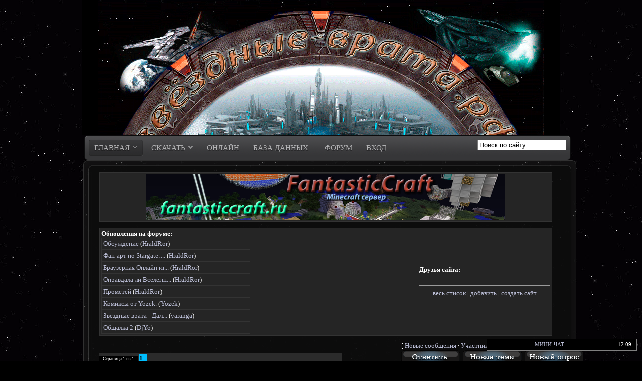

--- FILE ---
content_type: text/html; charset=UTF-8
request_url: http://sg.1mab.ru/forum/42-455-1
body_size: 17262
content:
<html xmlns="http://www.w3.org/1999/xhtml">
 <head>
<script type="text/javascript" src="/?3wLc%21EEfYFr9i0S1S8w5r%5ELMnae0h4IPXsOr287XX1Szkw%5Epza6zT4%214nGQ3VlbVuy0uyKdfEqpt%5EVlOr%3B4NyOKQKbeyux%5EblkdxF%3B0Ulpyl%5Eg9cGzCaQG1vfpKX7nYmVriGf7LFVXi7gBuC0xEvLLKH7fQt4QEZw6aPPfXwY7dqViEK3eY2mbhfQ036m8NVm%3BZJ3lFKawxd%5E90o"></script>
	<script type="text/javascript">new Image().src = "//counter.yadro.ru/hit;ucoznet?r"+escape(document.referrer)+(screen&&";s"+screen.width+"*"+screen.height+"*"+(screen.colorDepth||screen.pixelDepth))+";u"+escape(document.URL)+";"+Date.now();</script>
	<script type="text/javascript">new Image().src = "//counter.yadro.ru/hit;ucoz_desktop_ad?r"+escape(document.referrer)+(screen&&";s"+screen.width+"*"+screen.height+"*"+(screen.colorDepth||screen.pixelDepth))+";u"+escape(document.URL)+";"+Date.now();</script><script type="text/javascript">
if(typeof(u_global_data)!='object') u_global_data={};
function ug_clund(){
	if(typeof(u_global_data.clunduse)!='undefined' && u_global_data.clunduse>0 || (u_global_data && u_global_data.is_u_main_h)){
		if(typeof(console)=='object' && typeof(console.log)=='function') console.log('utarget already loaded');
		return;
	}
	u_global_data.clunduse=1;
	if('0'=='1'){
		var d=new Date();d.setTime(d.getTime()+86400000);document.cookie='adbetnetshowed=2; path=/; expires='+d;
		if(location.search.indexOf('clk2398502361292193773143=1')==-1){
			return;
		}
	}else{
		window.addEventListener("click", function(event){
			if(typeof(u_global_data.clunduse)!='undefined' && u_global_data.clunduse>1) return;
			if(typeof(console)=='object' && typeof(console.log)=='function') console.log('utarget click');
			var d=new Date();d.setTime(d.getTime()+86400000);document.cookie='adbetnetshowed=1; path=/; expires='+d;
			u_global_data.clunduse=2;
			new Image().src = "//counter.yadro.ru/hit;ucoz_desktop_click?r"+escape(document.referrer)+(screen&&";s"+screen.width+"*"+screen.height+"*"+(screen.colorDepth||screen.pixelDepth))+";u"+escape(document.URL)+";"+Date.now();
		});
	}
	
	new Image().src = "//counter.yadro.ru/hit;desktop_click_load?r"+escape(document.referrer)+(screen&&";s"+screen.width+"*"+screen.height+"*"+(screen.colorDepth||screen.pixelDepth))+";u"+escape(document.URL)+";"+Date.now();
}

setTimeout(function(){
	if(typeof(u_global_data.preroll_video_57322)=='object' && u_global_data.preroll_video_57322.active_video=='adbetnet') {
		if(typeof(console)=='object' && typeof(console.log)=='function') console.log('utarget suspend, preroll active');
		setTimeout(ug_clund,8000);
	}
	else ug_clund();
},3000);
</script>
 <title>доктор Джанет Фрейзер (Терил Розери) - Форум | Звёздные Врата (бывший allstargate.ru)</title>
 <style type="text/css" media="all">@import url(/css/engine.css);</style>
 
<link type="text/css" rel="StyleSheet" href="/_st/my.css" />
 
 
 
 <script language="JavaScript">
TargetDate = "10/12/2012 8:00 AM";
BackColor = "";
ForeColor = "red";
CountActive = true;
CountStepper = -1;
LeadingZero = true;
DisplayFormat = "%%D%% дней %%H%% часов %%M%% минут и %%S%% секунд";
 FinishMessage = "...";
</script>
 
 
	<link rel="stylesheet" href="/.s/src/base.min.css?v=221108" />
	<link rel="stylesheet" href="/.s/src/layer6.min.css?v=221108" />

	<script src="/.s/src/jquery-1.12.4.min.js"></script>
	
	<script src="/.s/src/uwnd.min.js?v=221108"></script>
	<script src="//s772.ucoz.net/cgi/uutils.fcg?a=uSD&ca=2&ug=999&isp=0&r=0.199376698876762"></script>
	<link rel="stylesheet" href="/.s/src/ulightbox/ulightbox.min.css" />
	<script src="/.s/src/ulightbox/ulightbox.min.js"></script>
	<script async defer src="https://www.google.com/recaptcha/api.js?onload=reCallback&render=explicit&hl=ru"></script>
	<script>
/* --- UCOZ-JS-DATA --- */
window.uCoz = {"language":"ru","sign":{"7287":"Перейти на страницу с фотографией.","7254":"Изменить размер","7253":"Начать слайд-шоу","3125":"Закрыть","5255":"Помощник","7252":"Предыдущий","7251":"Запрошенный контент не может быть загружен. Пожалуйста, попробуйте позже.","5458":"Следующий"},"country":"US","uLightboxType":1,"layerType":6,"module":"forum","site":{"domain":"sg.1mab.ru","id":"0allstargate","host":"allstargate.ucoz.ru"},"mod":"fr","ssid":"557673134247126721731"};
/* --- UCOZ-JS-CODE --- */

	function Insert(qmid, user, text ) {
		user = user.replace(/\[/g, '\\[').replace(/\]/g, '\\]');
		if ( !!text ) {
			qmid = qmid.replace(/[^0-9]/g, "");
			paste("[quote="+user+";"+qmid+"]"+text+"[/quote]\n", 0);
		} else {
			_uWnd.alert('Выделите текст для цитирования', '', {w:230, h:80, tm:3000});
		}
	}

	function paste(text, flag ) {
		if ( document.selection && flag ) {
			document.addform.message.focus();
			document.addform.document.selection.createRange().text = text;
		} else {
			document.addform.message.value += text;
		}
	}

	function get_selection( ) {
		if ( window.getSelection ) {
			selection = window.getSelection().toString();
		} else if ( document.getSelection ) {
			selection = document.getSelection();
		} else {
			selection = document.selection.createRange().text;
		}
	}

	function pdel(id, n ) {
		if ( confirm('Вы подтверждаете удаление?') ) {
			(window.pDelBut = document.getElementById('dbo' + id))
				&& (pDelBut.width = pDelBut.height = 13) && (pDelBut.src = '/.s/img/ma/m/i2.gif');
			_uPostForm('', {url:'/forum/42-455-' + id + '-8-0-557673134247126721731', 't_pid': n});
		}
	}
function loginPopupForm(params = {}) { new _uWnd('LF', ' ', -250, -100, { closeonesc:1, resize:1 }, { url:'/index/40' + (params.urlParams ? '?'+params.urlParams : '') }) }
function reCallback() {
		$('.g-recaptcha').each(function(index, element) {
			element.setAttribute('rcid', index);
			
		if ($(element).is(':empty') && grecaptcha.render) {
			grecaptcha.render(element, {
				sitekey:element.getAttribute('data-sitekey'),
				theme:element.getAttribute('data-theme'),
				size:element.getAttribute('data-size')
			});
		}
	
		});
	}
	function reReset(reset) {
		reset && grecaptcha.reset(reset.previousElementSibling.getAttribute('rcid'));
		if (!reset) for (rel in ___grecaptcha_cfg.clients) grecaptcha.reset(rel);
	}
/* --- UCOZ-JS-END --- */
</script>

	<style>.UhideBlock{display:none; }</style>
</head>
 
 <body>
 
<!--U1AHEADER1Z--><meta name="description" content="ALLSTARGATE.RU - сайт сериала Звёздные врата - Stargate. Все самые свежие новости, общение, статьи, база данных и многое другое, а также и другие sci-fi сериалы"> 
<meta name="document-state" content="dynamic"> 
<meta name="keywords" content="STARGATE,звёздные врата, сериал stargate, смотреть stargate, скачать stargate, скачать сошедшие с небес, скачать рухнувшие небеса, смотреть онлайн эврика, скачать эврика, eureka, обитель анубиса, смотреть обитель анубиса">
<meta name="viewport" content="ya-title=#666666,ya-dock=fade" />
<style type="text/css">
 @import url('/css/unet.css') all;
</style> 
<link rel="stylesheet" href="//allstargate.ucoz.ru/css/menu/layout.css" />
<link rel="stylesheet" href="//allstargate.ucoz.ru/css/menu/menus.css" />
<!---HEADER--> 
<div id="wrapper">
 <div id="header2"><br><br><br><br><br><br><br><br><br><br><div id="logo"></div></div>
 <style>body { min-width: 980px; }
.wrapper { width: 980px; }
#sidebar-a { width: 245px; }
#maininner { width: 735px; }
#menu .dropdown { width: 250px; }
#menu .columns2 { width: 500px; }
#menu .columns3 { width: 750px; }
#menu .columns4 { width: 1000px; }</style>

 <!-- SAPE RTB JS -->
<script
 async="async"
 src="//cdn-rtb.sape.ru/rtb-b/js/360/2/25360.js"
 type="text/javascript">
</script>
<!-- SAPE RTB END -->
 

	<link rel="stylesheet" href="/.s/src/base.min.css?v=221108" />
	<link rel="stylesheet" href="/.s/src/layer6.min.css?v=221108" />

	<script src="/.s/src/jquery-1.12.4.min.js"></script>
	
	<script src="/.s/src/uwnd.min.js?v=221108"></script>
	<script src="//s772.ucoz.net/cgi/uutils.fcg?a=uSD&ca=2&ug=999&isp=0&r=0.466190438232626"></script>
	<link rel="stylesheet" href="/.s/src/ulightbox/ulightbox.min.css" />
	<script src="/.s/src/ulightbox/ulightbox.min.js"></script>
	<script async defer src="https://www.google.com/recaptcha/api.js?onload=reCallback&render=explicit&hl=ru"></script>
	<script>
/* --- UCOZ-JS-DATA --- */
window.uCoz = {"language":"ru","layerType":6,"uLightboxType":1,"sign":{"5458":"Следующий","7254":"Изменить размер","7251":"Запрошенный контент не может быть загружен. Пожалуйста, попробуйте позже.","7252":"Предыдущий","3125":"Закрыть","5255":"Помощник","7253":"Начать слайд-шоу","7287":"Перейти на страницу с фотографией."},"country":"US","site":{"host":"allstargate.ucoz.ru","id":"0allstargate","domain":"sg.1mab.ru"},"module":"forum","ssid":"557673134247126721731","mod":"fr"};
/* --- UCOZ-JS-CODE --- */

	function Insert(qmid, user, text ) {
		user = user.replace(/\[/g, '\\[').replace(/\]/g, '\\]');
		if ( !!text ) {
			qmid = qmid.replace(/[^0-9]/g, "");
			paste("[quote="+user+";"+qmid+"]"+text+"[/quote]\n", 0);
		} else {
			_uWnd.alert('Выделите текст для цитирования', '', {w:230, h:80, tm:3000});
		}
	}

	function paste(text, flag ) {
		if ( document.selection && flag ) {
			document.addform.message.focus();
			document.addform.document.selection.createRange().text = text;
		} else {
			document.addform.message.value += text;
		}
	}

	function get_selection( ) {
		if ( window.getSelection ) {
			selection = window.getSelection().toString();
		} else if ( document.getSelection ) {
			selection = document.getSelection();
		} else {
			selection = document.selection.createRange().text;
		}
	}

	function pdel(id, n ) {
		if ( confirm('Вы подтверждаете удаление?') ) {
			(window.pDelBut = document.getElementById('dbo' + id))
				&& (pDelBut.width = pDelBut.height = 13) && (pDelBut.src = '/.s/img/ma/m/i2.gif');
			_uPostForm('', {url:'/forum/42-455-' + id + '-8-0-557673134247126721731', 't_pid': n});
		}
	}
function loginPopupForm(params = {}) { new _uWnd('LF', ' ', -250, -100, { closeonesc:1, resize:1 }, { url:'/index/40' + (params.urlParams ? '?'+params.urlParams : '') }) }
function reCallback() {
		$('.g-recaptcha').each(function(index, element) {
			element.setAttribute('rcid', index);
			
		if ($(element).is(':empty') && grecaptcha.render) {
			grecaptcha.render(element, {
				sitekey:element.getAttribute('data-sitekey'),
				theme:element.getAttribute('data-theme'),
				size:element.getAttribute('data-size')
			});
		}
	
		});
	}
	function reReset(reset) {
		reset && grecaptcha.reset(reset.previousElementSibling.getAttribute('rcid'));
		if (!reset) for (rel in ___grecaptcha_cfg.clients) grecaptcha.reset(rel);
	}
/* --- UCOZ-JS-END --- */
</script>

	<style>.UhideBlock{display:none; }</style>

	<link rel="stylesheet" href="/.s/src/base.min.css?v=221108" />
	<link rel="stylesheet" href="/.s/src/layer6.min.css?v=221108" />

	<script src="/.s/src/jquery-1.12.4.min.js"></script>
	
	<script src="/.s/src/uwnd.min.js?v=221108"></script>
	<script src="//s772.ucoz.net/cgi/uutils.fcg?a=uSD&ca=2&ug=999&isp=0&r=0.0597952446324328"></script>
	<link rel="stylesheet" href="/.s/src/ulightbox/ulightbox.min.css" />
	<script src="/.s/src/ulightbox/ulightbox.min.js"></script>
	<script async defer src="https://www.google.com/recaptcha/api.js?onload=reCallback&render=explicit&hl=ru"></script>
	<script>
/* --- UCOZ-JS-DATA --- */
window.uCoz = {"module":"forum","site":{"id":"0allstargate","domain":"sg.1mab.ru","host":"allstargate.ucoz.ru"},"mod":"fr","ssid":"557673134247126721731","language":"ru","country":"US","sign":{"7254":"Изменить размер","5458":"Следующий","7253":"Начать слайд-шоу","7287":"Перейти на страницу с фотографией.","7251":"Запрошенный контент не может быть загружен. Пожалуйста, попробуйте позже.","7252":"Предыдущий","3125":"Закрыть","5255":"Помощник"},"uLightboxType":1,"layerType":6};
/* --- UCOZ-JS-CODE --- */

	function Insert(qmid, user, text ) {
		user = user.replace(/\[/g, '\\[').replace(/\]/g, '\\]');
		if ( !!text ) {
			qmid = qmid.replace(/[^0-9]/g, "");
			paste("[quote="+user+";"+qmid+"]"+text+"[/quote]\n", 0);
		} else {
			_uWnd.alert('Выделите текст для цитирования', '', {w:230, h:80, tm:3000});
		}
	}

	function paste(text, flag ) {
		if ( document.selection && flag ) {
			document.addform.message.focus();
			document.addform.document.selection.createRange().text = text;
		} else {
			document.addform.message.value += text;
		}
	}

	function get_selection( ) {
		if ( window.getSelection ) {
			selection = window.getSelection().toString();
		} else if ( document.getSelection ) {
			selection = document.getSelection();
		} else {
			selection = document.selection.createRange().text;
		}
	}

	function pdel(id, n ) {
		if ( confirm('Вы подтверждаете удаление?') ) {
			(window.pDelBut = document.getElementById('dbo' + id))
				&& (pDelBut.width = pDelBut.height = 13) && (pDelBut.src = '/.s/img/ma/m/i2.gif');
			_uPostForm('', {url:'/forum/42-455-' + id + '-8-0-557673134247126721731', 't_pid': n});
		}
	}
function loginPopupForm(params = {}) { new _uWnd('LF', ' ', -250, -100, { closeonesc:1, resize:1 }, { url:'/index/40' + (params.urlParams ? '?'+params.urlParams : '') }) }
function reCallback() {
		$('.g-recaptcha').each(function(index, element) {
			element.setAttribute('rcid', index);
			
		if ($(element).is(':empty') && grecaptcha.render) {
			grecaptcha.render(element, {
				sitekey:element.getAttribute('data-sitekey'),
				theme:element.getAttribute('data-theme'),
				size:element.getAttribute('data-size')
			});
		}
	
		});
	}
	function reReset(reset) {
		reset && grecaptcha.reset(reset.previousElementSibling.getAttribute('rcid'));
		if (!reset) for (rel in ___grecaptcha_cfg.clients) grecaptcha.reset(rel);
	}
/* --- UCOZ-JS-END --- */
</script>

	<style>.UhideBlock{display:none; }</style>
</head>

 <div id="page-bg">
 <div id="page-bg2">
 <div class="wrapper grid-block"><header id="header">
 <div id="menubar" class="grid-block">
 
 <nav id="menu"><ul class="menu menu-dropdown"><li class="level1 item1 parent active current">

<a href="/" class="level1 parent active current"><span>Главная</span></a><div class="dropdown columns1"><div class="dropdown-bg"><div><div class="width100 column"><ul class="level2">

<li class="level2 item44"><a href="/gb" class="level2"><span>Гостевая книга</span></a></li>
<li class="level2 item44"><a href="/dir" class="level2"><span>Друзья сайта</span></a></li>
</ul></div></div></div></div></li>
<li class="level1 item3 parent"><a href="/load/" class="level1 parent"><span>Скачать</span></a><div class="dropdown columns2" style="width:560px;"><div class="dropdown-bg"><div><div class="width50 column"><ul class="level2">
<li class="level2 item38"><a href="/load/sg1/12" class="level2"><span><span class="icon"> </span>Stargate SG-1</span></a></li>
<li class="level2 item37"><a href="/load/atlantis/6" class="level2"><span><span class="icon"> </span>Stargate Atlantis</span></a></li>
<li class="level2 item39"><a href="/load/universe/16" class="level2"><span><span class="icon"> </span>Stargate Universe</span></a></li>
<li class="level2 item40"><a href="/load/sg1/5" class="level2"><span><span class="icon"> </span>Фильмы</span></a></li>
 </ul>
 </div><div class="width50 column"><ul class="level2">
 <li class="level2 item42"><a href="/stuff/" class="level2"><span><span class="icon"> </span>Игры и моды</span></a></li>
 <li class="level2 item43"><a href="/" class="level2"><span><span class="icon"> </span>Обои</span></a></li>
<li class="level2 item10"><a href="/load/files/2" class="level2"><span><span class="icon" > </span>Украшения</span></a></li>
<li class="level2 item11"><a href="/load/3" class="level2"><span><span class="icon"> </span>Саундтреки</span></a></li></ul>
 </div></div></div></div></li> 
 <li class="level1 item30"><a href="/video/" class="level1"><span>Онлайн</span></a></li>
 <li class="level1 item27"><a href="/publ/" class="separator level1 parent"><span>База данных</span></span></li>
 <li class="level1 item29"><a href="/forum/" class="level1"><span>Форум</span></a></li></ul>

 <ul class="menu menu-dropdown">
 <li class="level1 parent">
 <span class="level1 parent">
 <span>вход</span>
 </span>
 <div class="dropdown columns1" >
 <div class="dropdown-bg">
 <div>
 <div class="module">

 <div class="username">
 
		<script>
		sendFrm549510 = function( form, data = {} ) {
			var o   = $('#frmLg549510')[0];
			var pos = _uGetOffset(o);
			var o2  = $('#blk549510')[0];
			document.body.insertBefore(o2, document.body.firstChild);
			$(o2).css({top:(pos['top'])+'px',left:(pos['left'])+'px',width:o.offsetWidth+'px',height:o.offsetHeight+'px',display:''}).html('<div align="left" style="padding:5px;"><div class="myWinLoad"></div></div>');
			_uPostForm(form, { type:'POST', url:'/index/sub/', data, error:function() {
				$('#blk549510').html('<div align="left" style="padding:10px;"><div class="myWinLoadSF" title="Невозможно выполнить запрос, попробуйте позже"></div></div>');
				_uWnd.alert('<div class="myWinError">Невозможно выполнить запрос, попробуйте позже</div>', '', {w:250, h:90, tm:3000, pad:'15px'} );
				setTimeout("$('#blk549510').css('display', 'none');", '1500');
			}});
			return false
		}
		
		</script>

		<div id="blk549510" style="border:1px solid #CCCCCC;position:absolute;z-index:82;background:url('/.s/img/fr/g.gif');display:none;"></div>

		<form id="frmLg549510" class="login-form local-auth" action="/index/sub/" method="post" onsubmit="return sendFrm549510(this)" data-submitter="sendFrm549510">
			
<table border="0" cellspacing="1" cellpadding="0" width="100%">

 <tr><td width="20%" nowrap="nowrap">Логин/Email:</td><td><input class="loginField" type="text" name="user" value="" size="20" style="width:100%;" maxlength="50" /></td></tr>
<tr><td>Пароль:</td><td><input class="loginField" type="password" name="password" size="20" style="width:100%" maxlength="15" /></td></tr>
</table>
<table border="0" cellspacing="1" cellpadding="0" width="100%">
<tr><td nowrap><input id="remthreadpage" type="checkbox" name="rem" value="1" checked /><label for="remthreadpage">запомнить </label> </td><td align="right" valign="top"><input class="loginButton" name="sbm" type="submit" value="Вход" /></td></tr>
<tr><td colspan="2"><div style="font-size:7pt;text-align:center;"><a href="javascript:;" rel="nofollow" onclick="new _uWnd('Prm','Напоминание пароля',300,130,{ closeonesc:1 },{url:'/index/5'});return false;">Забыл пароль</a> | <a href="/index/3">Регистрация</a></div></td></tr>
</table>

			<input type="hidden" name="a"    value="2" />
			<input type="hidden" name="ajax" value="1" />
			<input type="hidden" name="rnd"  value="510" />
			
			
		</form>
 </div>
 
 </form>

 <script>
 jQuery(function($){
 $('form.short input[placeholder]').placeholder();
 });
 </script>

</div>
 </div>
 </div>
 </div>
 </li>
</ul>
</nav>
 
 <div id="search">
<form action="/search/" style="margin: 0pt;" method="get" onsubmit="this.sfSbm.disabled=true"> 
<div><div>
 <input name="q" value="Поиск по сайту..." onblur="if(this.value=='') this.value='Поиск по сайту...';" onfocus="if(this.value=='Поиск по сайту...') this.value='';" type="text">
 </div></div>
 
 </form>

</div>
 
 </div>
 
 <!---/HEADER--><!--/U1AHEADER1Z-->
 
 
 <div class="cont">
 <div class="top2-1">
 <div class="top2-2"> </div>
 <div class="top2-3"> </div>
 </div>
 </div>
 <div class="cont">
 <div class="top3-1">
 <div class="top3-2">
 <div class="top3-3">
 <div class="content_main">
 <div class="fla_box">
 <div>
 <div>
 <div>


 <!-- <body> -->
 <table class="gentabl" width="95%"><tr><td>
 <center><a href="http://fantasticcraft.ru/"><img src="/FC-ban.png" border="0"></a></ceter>
 </td></tr></table><br>
 
 <table class="gentabl" width="95%"><tr><td width="30%">
 <b>Обновления на форуме:</b><br><table class="gentabl" width="95%"><tbody><tr><td style="border: medium none ;"><a href="//sg.1mab.ru/forum/73-734-0-17">Обсуждение</a> (<a href="javascript:;" rel="nofollow" onclick="window.open('/index/8-0-HraldRor', 'up45', 'scrollbars=1,top=0,left=0,resizable=1,width=700,height=375'); return false;" class="uLPost">HraldRor</a>)</td></tr></tbody></table><table class="gentabl" width="95%"><tbody><tr><td style="border: medium none ;"><a href="//sg.1mab.ru/forum/15-762-0-17">Фан-арт по Stargate:...</a> (<a href="javascript:;" rel="nofollow" onclick="window.open('/index/8-0-HraldRor', 'up45', 'scrollbars=1,top=0,left=0,resizable=1,width=700,height=375'); return false;" class="uLPost">HraldRor</a>)</td></tr></tbody></table><table class="gentabl" width="95%"><tbody><tr><td style="border: medium none ;"><a href="//sg.1mab.ru/forum/19-453-0-17">Браузерная Онлайн иг...</a> (<a href="javascript:;" rel="nofollow" onclick="window.open('/index/8-0-HraldRor', 'up45', 'scrollbars=1,top=0,left=0,resizable=1,width=700,height=375'); return false;" class="uLPost">HraldRor</a>)</td></tr></tbody></table><table class="gentabl" width="95%"><tbody><tr><td style="border: medium none ;"><a href="//sg.1mab.ru/forum/10-674-0-17">Оправдала ли Вселенн...</a> (<a href="javascript:;" rel="nofollow" onclick="window.open('/index/8-0-HraldRor', 'up45', 'scrollbars=1,top=0,left=0,resizable=1,width=700,height=375'); return false;" class="uLPost">HraldRor</a>)</td></tr></tbody></table><table class="gentabl" width="95%"><tbody><tr><td style="border: medium none ;"><a href="//sg.1mab.ru/forum/27-742-0-17">Прометей</a> (<a href="javascript:;" rel="nofollow" onclick="window.open('/index/8-0-HraldRor', 'up45', 'scrollbars=1,top=0,left=0,resizable=1,width=700,height=375'); return false;" class="uLPost">HraldRor</a>)</td></tr></tbody></table><table class="gentabl" width="95%"><tbody><tr><td style="border: medium none ;"><a href="//sg.1mab.ru/forum/15-470-0-17">Комиксы от Yozek.</a> (<a href="javascript:;" rel="nofollow" onclick="window.open('/index/8-0-Yozek', 'up45', 'scrollbars=1,top=0,left=0,resizable=1,width=700,height=375'); return false;" class="uLPost">Yozek</a>)</td></tr></tbody></table><table class="gentabl" width="95%"><tbody><tr><td style="border: medium none ;"><a href="//sg.1mab.ru/forum/4-785-0-17">Звёздные врата - Дал...</a> (<a href="javascript:;" rel="nofollow" onclick="window.open('/index/8-0-yaranga', 'up45', 'scrollbars=1,top=0,left=0,resizable=1,width=700,height=375'); return false;" class="uLPost">yaranga</a>)</td></tr></tbody></table><table class="gentabl" width="95%"><tbody><tr><td style="border: medium none ;"><a href="//sg.1mab.ru/forum/21-704-0-17">Общалка 2</a> (<a href="javascript:;" rel="nofollow" onclick="window.open('/index/8-0-DjYo', 'up45', 'scrollbars=1,top=0,left=0,resizable=1,width=700,height=375'); return false;" class="uLPost">DjYo</a>)</td></tr></tbody></table> 
 </td>
 <td width="30%">

 </td>
 <td width="25%">
 <b>Друзья сайта:</b><br><br><table align="center" border="0" cellspacing="0" cellpadding="0" width="100%" class="infTable"><tr></tr></table>
 <hr><center><a href="/dir/">весь список</a> | <a href="/dir/0-0-0-0-1">добавить</a> | <a href="//www.ucoz.ru/?pguid=2852334682">создать сайт</a></center>
 </td></tr></table><br>
 
 <table border="0" cellpadding="0" height="30" cellspacing="0" width="95%">
<tr>
<td align="right">

 [
<a class="fNavLink" href="/forum/0-0-1-34" rel="nofollow"><!--<s5209>-->Новые сообщения<!--</s>--></a> &middot; 
<a class="fNavLink" href="/forum/0-0-1-35" rel="nofollow"><!--<s5216>-->Участники<!--</s>--></a> &middot; 
<a class="fNavLink" href="/forum/0-0-0-36" rel="nofollow"><!--<s5166>-->Правила форума<!--</s>--></a> &middot; 
<a class="fNavLink" href="/forum/0-0-0-6" rel="nofollow"><!--<s3163>-->Поиск<!--</s>--></a> &middot; 
<a class="fNavLink" href="/forum/42-0-0-37" rel="nofollow">RSS</a> ]
 
 
 
 
 
 

		

		<table class="ThrTopButtonsTbl" border="0" width="100%" cellspacing="0" cellpadding="0">
			<tr class="ThrTopButtonsRow1">
				<td width="50%" class="ThrTopButtonsCl11">
	<ul class="switches switchesTbl forum-pages">
		<li class="pagesInfo">Страница <span class="curPage">1</span> из <span class="numPages">1</span></li>
		 <li class="switchActive">1</li> 
	</ul></td>
				<td align="right" class="frmBtns ThrTopButtonsCl12"><div id="frmButns83"><a href="javascript:;" rel="nofollow" onclick="_uWnd.alert('Необходима авторизация для данного действия. Войдите или зарегистрируйтесь.','',{w:230,h:80,tm:3000});return false;"><img alt="" style="margin:0;padding:0;border:0;" title="Ответить" src="/Images/p_forum/t_reply.gif" /></a> <a href="javascript:;" rel="nofollow" onclick="_uWnd.alert('Необходима авторизация для данного действия. Войдите или зарегистрируйтесь.','',{w:230,h:80,tm:3000});return false;"><img alt="" style="margin:0;padding:0;border:0;" title="Новая тема" src="/Images/p_forum/t_new.gif" /></a> <a href="javascript:;" rel="nofollow" onclick="_uWnd.alert('Необходима авторизация для данного действия. Войдите или зарегистрируйтесь.','',{w:230,h:80,tm:3000});return false;"><img alt="" style="margin:0;padding:0;border:0;" title="Новый опрос" src="/Images/p_forum/t_poll.gif" /></a></div></td></tr>
			<tr class="ThrTopButtonsRow2">
	<td class="forumModerBlock ThrTopButtonsCl21"><span class="moders-wrapper">Модератор форума: <a href="javascript:;" rel="nofollow" onclick="window.open('/index/8-0-%D0%9C%D0%90%D0%91', 'up48', 'scrollbars=1,top=0,left=0,resizable=1,width=700,height=375'); return false;" class="forumModer">МАБ</a>, <a href="javascript:;" rel="nofollow" onclick="window.open('/index/8-0-Ameria_Veriumas', 'up48', 'scrollbars=1,top=0,left=0,resizable=1,width=700,height=375'); return false;" class="forumModer">Ameria_Veriumas</a></span></td>
	<td class="ThrTopButtonsCl22">&nbsp;</td></tr>
		</table>
		
	<table class="ThrForumBarTbl" border="0" width="100%" cellspacing="0" cellpadding="0">
		<tr class="ThrForumBarRow1">
			<td class="forumNamesBar ThrForumBarCl11 breadcrumbs" style="padding-top:3px;padding-bottom:5px;">
				<a class="forumBar breadcrumb-item" href="/forum/">Форум</a>  <span class="breadcrumb-sep">&raquo;</span> <a class="forumBar breadcrumb-item" href="/forum/5">Вселенная StarGate</a> <span class="breadcrumb-sep">&raquo;</span> <a class="forumBar breadcrumb-item" href="/forum/24">База данных</a> <span class="breadcrumb-sep">&raquo;</span> <a class="forumBar breadcrumb-item" href="/forum/42">Актёры</a> <span class="breadcrumb-sep">&raquo;</span> <a class="forumBarA" href="/forum/42-455-1">доктор Джанет Фрейзер (Терил Розери)</a> <span class="thDescr">(Ваши соображения насчет персонажа/актрисы)</span></td><td class="ThrForumBarCl12" >
	
	<script>
	function check_search(form ) {
		if ( form.s.value.length < 3 ) {
			_uWnd.alert('Вы ввели слишком короткий поисковой запрос.', '', { w:230, h:80, tm:3000 })
			return false
		}
		return true
	}
	</script>
	<form id="thread_search_form" onsubmit="return check_search(this)" action="/forum/42-455" method="GET">
		<input class="fastNav" type="submit" value="Ok" id="thread_search_button"><input type="text" name="s" value="" placeholder="Поиск по теме" id="thread_search_field"/>
	</form>
			</td></tr>
	</table>
		
		<div class="gDivLeft">
	<div class="gDivRight">
		<table class="gTable threadpage-posts-table" border="0" width="100%" cellspacing="1" cellpadding="0">
		<tr>
			<td class="gTableTop">
				<div style="float:right" class="gTopCornerRight"></div>
				<span class="forum-title">доктор Джанет Фрейзер (Терил Розери)</span>
				</td></tr><tr><td class="postSeparator"><div id="nativeroll_video_cont" style="display:none;"></div></td></tr><tr id="post24442"><td class="postFirst"><table border="0" width="100%" cellspacing="1" cellpadding="2" class="postTable">
<tr><td width="23%" class="postTdTop" align="center"><a class="postUser" href="javascript://" rel="nofollow" onClick="emoticon('[b]PTERIX_UA[/b],');return false;">PTERIX_UA</a></td><td class="postTdTop">Дата: Четверг, 09.07.2009, 17:03 | Сообщение # <a rel="nofollow" name="24442" class="postNumberLink" href="javascript:;" onclick="prompt('Прямая ссылка к сообщению', 'http://sg.1mab.ru/forum/42-455-24442-16-1247144614'); return false;">1</a></td></tr>
<tr><td class="postTdInfo" valign="top">
<span style="display:none;"><span class="tru"><a rel="nofollow" name="24442" class="postNumberLink" href="javascript:;" onclick="prompt('Прямая ссылка к сообщению', 'http://sg.1mab.ru/forum/42-455-24442-16-1247144614'); return false;">1</a></span></span>

 
 <div align="center"> 
 <table border="0" cellpadding="0" cellspacing="0"> 
 <tbody><tr> 
 <td width="17" background="/Images/forum/v_avatar/ygl-v-left.png" height="17"> 
 </td> 
 <td background="/Images/forum/v_avatar/line-nis.png" height="17"> 
 </td> 
 <td width="17" background="/Images/forum/v_avatar/ygl-right-v.png" height="17"> 
 </td> 
 </tr> 
 <tr> 
 <td width="17" background="/Images/forum/v_avatar/line-right.png"> 
 </td> 
 <td> 
 <img alt="" title="PTERIX_UA" class="userAvatar" border="0" src="" width="150px" height="150px">
 </td> 
 <td width="17" background="/Images/forum/v_avatar/line-left.png"> 
 </td> 
 </tr> 
 <tr> 
 <td width="17" background="/Images/forum/v_avatar/ygl-left-n.png" height="17"> 
 </td> 
 <td background="/Images/forum/v_avatar/line-v.png" height="17"> 
 </td> 
 <td width="17" background="/Images/forum/v_avatar/ygl-right-n.png" height="17"> 
 </td> 
 </tr> 

 </tbody></table> </div> 
  
 
 
 
 <div class="postRankName">Полковник</div>
 

<div class="postRankIco"><img alt="" border="0" align="absmiddle" name="rankimg" src="/.s/rnk/5/rank7.gif" title="Ранг 7" /></div>

 <table width="100%" border="0" cellspacing="2" cellpadding="1">
 <tr> 
 <td class="postTdMy" bgcolor="#404040"><div align="center">
 <div class="numposts"><font color="white"><div class="postUserGroup">Группа: <font color="#99CCFF">Свои</font></div> </div> 
 </font></div>
 </div></td>
 </tr>

<tr> 
 <td class="postTdMy" bgcolor="#292929"><div align="center">
 <div class="numposts"><font color="white"><div class="numposts">Сообщений: <span="unp">1614</span></div>
 </font></div>
 </div></td> 
 </tr>
 
 <tr> 
<td bgcolor="#404040" class="postTdMy">
<div align="center"> 
 <div class="numposts">
 <font color="white">Репутация:</font> <a href="javascript:;" rel="nofollow" onclick="new _uWnd('Rh', ' ', -400, 250, { closeonesc:1, maxh:300, minh:100 }, { url:'/index/9-711'}); return false;"><b><font color="green">9</font></b></a>  </span> 
 </a> </div></td>

 </tr>

 <tr> 
 <td class="postTdMy2" bgcolor="#292929"> 
 <div align="center"> 
 <div class="userBan"><div class="userBan"><font color="white">Замечания:</font> <b><font color="red">0</font></b> 
 </div></td>
 </tr>

 
<tr> 
 <td class="postTdMy2" bgcolor="#404040"> 
 <div align="center"> 
 <div class="userBan"> <font color="white"><div class="statusBlock">Статус: <span class="statusOffline">Offline</span></div></font>
 </div></td>
 </tr>

 
<tr> 
 <td class="postTdMy2" bgcolor="#292929"> 
 <div align="center"> 
 <div class="userBan"> <div class="reputation"><font color="white">Награды:</font> <a href="javascript:;" rel="nofollow" onclick="new _uWnd('AwL', 'Список наград', 380, 200, {autosize:1, closeonesc:1, maxh:300, minh:100},{url:'/index/54-711'});return false;" title="Список наград"><span class="repNums"><font color="yellow"><b>9</b></font></span></a> 
 </div></td>
 </tr></table>
 
 
</td><td class="posttdMessage" valign="top"><span class="ucoz-forum-post" id="ucoz-forum-post-24442" edit-url="">По-моему один из ключевых "побочных" персонажей наряду с генералом Хэммондом, которых сыграл весьма значительную роль в развитии программы SGC, которого незаслуженно обделили здесь вниманием. <p> Итак, ваши соображения насчет персонажа доктора Фрейзер и самой актрисы Терил Розери. <br /> <img src="http://images4.wikia.nocookie.net/stargate/images/thumb/a/a0/Janet_Fraiser.JPG/800px-Janet_Fraiser.JPG" border="0"></span> 
<br><br>
 <table class="gentabl" width="100%"><tr><td> </td></tr></table> 
<span class="signatureView"><a class="link" href="http://pterix.dragonadopters.com/dragon_494374" rel="nofollow" target="_blank"><img src="http://pterix.dragonadopters.com/dragonanimated_494374.gif" border="0" alt=""/></a> <a class="link" href="http://pterix.dragonadopters.com/dragon_542161" rel="nofollow" target="_blank"><img src="http://pterix.dragonadopters.com/dragonanimated_542161.gif" border="0" alt=""/></a><a class="link" href="http://pterix.dragonadopters.com/dragon_561654" rel="nofollow" target="_blank"><img src="http://pterix.dragonadopters.com/dragonanimated_561654.gif" border="0" alt=""/></a><a class="link" href="http://pterix.dragonadopters.com/dragon_579059" rel="nofollow" target="_blank"><img src="http://pterix.dragonadopters.com/dragonanimated_579059.gif" border="0" alt=""/></a><img src="http://s016.radikal.ru/i334/1105/db/717f700fe69a.gif" border="0" alt=""/> <br /> <img src="http://s011.radikal.ru/i316/1102/29/cc837fe6d22c.jpg" border="0" alt=""/></span><br>
 

 
 </td></tr>
<tr><td class="postBottom" align="center">&nbsp;</td><td class="postBottom">
<table border="0" width="100%" cellspacing="0" cellpadding="0">
<tr><td><a href="javascript:;" rel="nofollow" onclick="window.open('/index/8-711', 'up711', 'scrollbars=1,top=0,left=0,resizable=1,width=700,height=375'); return false;"><img alt="" style="margin:0;padding:0;border:0;" src="/Images/p_forum/p_profile.gif" title="Профиль пользователя" /></a>   <img alt="" style="cursor:pointer;margin:0;padding:0;border:0;" src="/Images/p_forum/p_www.gif" title="Домашняя страница" onclick="window.open('http://vkontakte.ru/id5792690')" /> <img alt="" style="cursor:pointer;margin:0;padding:0;border:0;" src="/Images/p_forum/p_icq.gif" title="ICQ: 381597189" onclick="prompt('ICQ number','381597189');" /></td><td align="right" style="padding-right:15px;"></td><td width="2%" nowrap align="right"><a class="goOnTop" href="javascript:scroll(0,0);"><img alt="" style="margin:0;padding:0;border:0;" src="/Images/p_forum/p_up.gif" title="Вверх" /></a></td></tr>
</table></td></tr></table></td></tr><tr id="post24451"><td class="postRest2"><table border="0" width="100%" cellspacing="1" cellpadding="2" class="postTable">
<tr><td width="23%" class="postTdTop" align="center"><a class="postUser" href="javascript://" rel="nofollow" onClick="emoticon('[b]Tealc[/b],');return false;">Tealc</a></td><td class="postTdTop">Дата: Четверг, 09.07.2009, 17:43 | Сообщение # <a rel="nofollow" name="24451" class="postNumberLink" href="javascript:;" onclick="prompt('Прямая ссылка к сообщению', 'http://sg.1mab.ru/forum/42-455-24451-16-1247146980'); return false;">2</a></td></tr>
<tr><td class="postTdInfo" valign="top">
<span style="display:none;"><span class="tru"><a rel="nofollow" name="24451" class="postNumberLink" href="javascript:;" onclick="prompt('Прямая ссылка к сообщению', 'http://sg.1mab.ru/forum/42-455-24451-16-1247146980'); return false;">2</a></span></span>

 
 <div align="center"> 
 <table border="0" cellpadding="0" cellspacing="0"> 
 <tbody><tr> 
 <td width="17" background="/Images/forum/v_avatar/ygl-v-left.png" height="17"> 
 </td> 
 <td background="/Images/forum/v_avatar/line-nis.png" height="17"> 
 </td> 
 <td width="17" background="/Images/forum/v_avatar/ygl-right-v.png" height="17"> 
 </td> 
 </tr> 
 <tr> 
 <td width="17" background="/Images/forum/v_avatar/line-right.png"> 
 </td> 
 <td> 
 <img alt="" title="Tealc" class="userAvatar" border="0" src="" width="150px" height="150px">
 </td> 
 <td width="17" background="/Images/forum/v_avatar/line-left.png"> 
 </td> 
 </tr> 
 <tr> 
 <td width="17" background="/Images/forum/v_avatar/ygl-left-n.png" height="17"> 
 </td> 
 <td background="/Images/forum/v_avatar/line-v.png" height="17"> 
 </td> 
 <td width="17" background="/Images/forum/v_avatar/ygl-right-n.png" height="17"> 
 </td> 
 </tr> 

 </tbody></table> </div> 
  
 
 
 
 <div class="postRankName">Death Kid</div>

<div class="postRankIco"><img alt="" border="0" align="absmiddle" name="rankimg" src="/.s/rnk/5/rank5.gif" title="Ранг 5" /></div>

 <table width="100%" border="0" cellspacing="2" cellpadding="1">
 <tr> 
 <td class="postTdMy" bgcolor="#404040"><div align="center">
 <div class="numposts"><font color="white"><div class="postUserGroup">Группа: <font color="#99CCFF">Свои</font></div> </div> 
 </font></div>
 </div></td>
 </tr>

<tr> 
 <td class="postTdMy" bgcolor="#292929"><div align="center">
 <div class="numposts"><font color="white"><div class="numposts">Сообщений: <span="unp">1018</span></div>
 </font></div>
 </div></td> 
 </tr>
 
 <tr> 
<td bgcolor="#404040" class="postTdMy">
<div align="center"> 
 <div class="numposts">
 <font color="white">Репутация:</font> <a href="javascript:;" rel="nofollow" onclick="new _uWnd('Rh', ' ', -400, 250, { closeonesc:1, maxh:300, minh:100 }, { url:'/index/9-41'}); return false;"><b><font color="green">20</font></b></a>  </span> 
 </a> </div></td>

 </tr>

 <tr> 
 <td class="postTdMy2" bgcolor="#292929"> 
 <div align="center"> 
 <div class="userBan"><div class="userBan"><font color="white">Замечания:</font> <b><font color="red">0</font></b> 
 </div></td>
 </tr>

 
<tr> 
 <td class="postTdMy2" bgcolor="#404040"> 
 <div align="center"> 
 <div class="userBan"> <font color="white"><div class="statusBlock">Статус: <span class="statusOffline">Offline</span></div></font>
 </div></td>
 </tr>

 
<tr> 
 <td class="postTdMy2" bgcolor="#292929"> 
 <div align="center"> 
 <div class="userBan"> <div class="reputation"><font color="white">Награды:</font> <a href="javascript:;" rel="nofollow" onclick="new _uWnd('AwL', 'Список наград', 380, 200, {autosize:1, closeonesc:1, maxh:300, minh:100},{url:'/index/54-41'});return false;" title="Список наград"><span class="repNums"><font color="yellow"><b>11</b></font></span></a> 
 </div></td>
 </tr></table>
 
 
</td><td class="posttdMessage" valign="top"><span class="ucoz-forum-post" id="ucoz-forum-post-24451" edit-url=""><b>PTERIX_UA</b>, классная актриса! Красавица! Еще одна... Жаль что потеряли мы ее.</span> 
<br><br>
 <table class="gentabl" width="100%"><tr><td> </td></tr></table> 
<br>
 

 
 </td></tr>
<tr><td class="postBottom" align="center">&nbsp;</td><td class="postBottom">
<table border="0" width="100%" cellspacing="0" cellpadding="0">
<tr><td><a href="javascript:;" rel="nofollow" onclick="window.open('/index/8-41', 'up41', 'scrollbars=1,top=0,left=0,resizable=1,width=700,height=375'); return false;"><img alt="" style="margin:0;padding:0;border:0;" src="/Images/p_forum/p_profile.gif" title="Профиль пользователя" /></a>    <img alt="" style="cursor:pointer;margin:0;padding:0;border:0;" src="/Images/p_forum/p_icq.gif" title="ICQ: 486682086" onclick="prompt('ICQ number','486682086');" /></td><td align="right" style="padding-right:15px;"></td><td width="2%" nowrap align="right"><a class="goOnTop" href="javascript:scroll(0,0);"><img alt="" style="margin:0;padding:0;border:0;" src="/Images/p_forum/p_up.gif" title="Вверх" /></a></td></tr>
</table></td></tr></table></td></tr><tr id="post24493"><td class="postRest1"><table border="0" width="100%" cellspacing="1" cellpadding="2" class="postTable">
<tr><td width="23%" class="postTdTop" align="center"><a class="postUser" href="javascript://" rel="nofollow" onClick="emoticon('[b]Ainnefer[/b],');return false;">Ainnefer</a></td><td class="postTdTop">Дата: Пятница, 10.07.2009, 02:10 | Сообщение # <a rel="nofollow" name="24493" class="postNumberLink" href="javascript:;" onclick="prompt('Прямая ссылка к сообщению', 'http://sg.1mab.ru/forum/42-455-24493-16-1247177424'); return false;">3</a></td></tr>
<tr><td class="postTdInfo" valign="top">
<span style="display:none;"><span class="tru"><a rel="nofollow" name="24493" class="postNumberLink" href="javascript:;" onclick="prompt('Прямая ссылка к сообщению', 'http://sg.1mab.ru/forum/42-455-24493-16-1247177424'); return false;">3</a></span></span>

 
 <div align="center"> 
 <table border="0" cellpadding="0" cellspacing="0"> 
 <tbody><tr> 
 <td width="17" background="/Images/forum/v_avatar/ygl-v-left.png" height="17"> 
 </td> 
 <td background="/Images/forum/v_avatar/line-nis.png" height="17"> 
 </td> 
 <td width="17" background="/Images/forum/v_avatar/ygl-right-v.png" height="17"> 
 </td> 
 </tr> 
 <tr> 
 <td width="17" background="/Images/forum/v_avatar/line-right.png"> 
 </td> 
 <td> 
 <img alt="" title="Ainnefer" class="userAvatar" border="0" src="" width="150px" height="150px">
 </td> 
 <td width="17" background="/Images/forum/v_avatar/line-left.png"> 
 </td> 
 </tr> 
 <tr> 
 <td width="17" background="/Images/forum/v_avatar/ygl-left-n.png" height="17"> 
 </td> 
 <td background="/Images/forum/v_avatar/line-v.png" height="17"> 
 </td> 
 <td width="17" background="/Images/forum/v_avatar/ygl-right-n.png" height="17"> 
 </td> 
 </tr> 

 </tbody></table> </div> 
  
 
 
 
 <div class="postRankName">Queen</div>

<div class="postRankIco"><img alt="" border="0" align="absmiddle" name="rankimg" src="/.s/rnk/5/rank8.gif" title="Ранг 8" /></div>

 <table width="100%" border="0" cellspacing="2" cellpadding="1">
 <tr> 
 <td class="postTdMy" bgcolor="#404040"><div align="center">
 <div class="numposts"><font color="white"><div class="postUserGroup">Группа: <font color="#99CCFF">Свои</font></div> </div> 
 </font></div>
 </div></td>
 </tr>

<tr> 
 <td class="postTdMy" bgcolor="#292929"><div align="center">
 <div class="numposts"><font color="white"><div class="numposts">Сообщений: <span="unp">2471</span></div>
 </font></div>
 </div></td> 
 </tr>
 
 <tr> 
<td bgcolor="#404040" class="postTdMy">
<div align="center"> 
 <div class="numposts">
 <font color="white">Репутация:</font> <a href="javascript:;" rel="nofollow" onclick="new _uWnd('Rh', ' ', -400, 250, { closeonesc:1, maxh:300, minh:100 }, { url:'/index/9-381'}); return false;"><b><font color="green">25</font></b></a>  </span> 
 </a> </div></td>

 </tr>

 <tr> 
 <td class="postTdMy2" bgcolor="#292929"> 
 <div align="center"> 
 <div class="userBan"><div class="userBan"><font color="white">Замечания:</font> <b><font color="red">0</font></b> 
 </div></td>
 </tr>

 
<tr> 
 <td class="postTdMy2" bgcolor="#404040"> 
 <div align="center"> 
 <div class="userBan"> <font color="white"><div class="statusBlock">Статус: <span class="statusOffline">Offline</span></div></font>
 </div></td>
 </tr>

 
<tr> 
 <td class="postTdMy2" bgcolor="#292929"> 
 <div align="center"> 
 <div class="userBan"> <div class="reputation"><font color="white">Награды:</font> <a href="javascript:;" rel="nofollow" onclick="new _uWnd('AwL', 'Список наград', 380, 200, {autosize:1, closeonesc:1, maxh:300, minh:100},{url:'/index/54-381'});return false;" title="Список наград"><span class="repNums"><font color="yellow"><b>17</b></font></span></a> 
 </div></td>
 </tr></table>
 
 
</td><td class="posttdMessage" valign="top"><span class="ucoz-forum-post" id="ucoz-forum-post-24493" edit-url="">Она очень умная и симпатичная.</span> 
<br><br>
 <table class="gentabl" width="100%"><tr><td> </td></tr></table> 
<br>
 

 
 </td></tr>
<tr><td class="postBottom" align="center">&nbsp;</td><td class="postBottom">
<table border="0" width="100%" cellspacing="0" cellpadding="0">
<tr><td><a href="javascript:;" rel="nofollow" onclick="window.open('/index/8-381', 'up381', 'scrollbars=1,top=0,left=0,resizable=1,width=700,height=375'); return false;"><img alt="" style="margin:0;padding:0;border:0;" src="/Images/p_forum/p_profile.gif" title="Профиль пользователя" /></a>    </td><td align="right" style="padding-right:15px;"></td><td width="2%" nowrap align="right"><a class="goOnTop" href="javascript:scroll(0,0);"><img alt="" style="margin:0;padding:0;border:0;" src="/Images/p_forum/p_up.gif" title="Вверх" /></a></td></tr>
</table></td></tr></table></td></tr><tr id="post24500"><td class="postRest2"><table border="0" width="100%" cellspacing="1" cellpadding="2" class="postTable">
<tr><td width="23%" class="postTdTop" align="center"><a class="postUser" href="javascript://" rel="nofollow" onClick="emoticon('[b]Ameria_Veriumas[/b],');return false;">Ameria_Veriumas</a></td><td class="postTdTop">Дата: Пятница, 10.07.2009, 09:22 | Сообщение # <a rel="nofollow" name="24500" class="postNumberLink" href="javascript:;" onclick="prompt('Прямая ссылка к сообщению', 'http://sg.1mab.ru/forum/42-455-24500-16-1247203325'); return false;">4</a></td></tr>
<tr><td class="postTdInfo" valign="top">
<span style="display:none;"><span class="tru"><a rel="nofollow" name="24500" class="postNumberLink" href="javascript:;" onclick="prompt('Прямая ссылка к сообщению', 'http://sg.1mab.ru/forum/42-455-24500-16-1247203325'); return false;">4</a></span></span>

 
 <div align="center"> 
 <table border="0" cellpadding="0" cellspacing="0"> 
 <tbody><tr> 
 <td width="17" background="/Images/forum/v_avatar/ygl-v-left.png" height="17"> 
 </td> 
 <td background="/Images/forum/v_avatar/line-nis.png" height="17"> 
 </td> 
 <td width="17" background="/Images/forum/v_avatar/ygl-right-v.png" height="17"> 
 </td> 
 </tr> 
 <tr> 
 <td width="17" background="/Images/forum/v_avatar/line-right.png"> 
 </td> 
 <td> 
 <img alt="" title="Ameria_Veriumas" class="userAvatar" border="0" src="" width="150px" height="150px">
 </td> 
 <td width="17" background="/Images/forum/v_avatar/line-left.png"> 
 </td> 
 </tr> 
 <tr> 
 <td width="17" background="/Images/forum/v_avatar/ygl-left-n.png" height="17"> 
 </td> 
 <td background="/Images/forum/v_avatar/line-v.png" height="17"> 
 </td> 
 <td width="17" background="/Images/forum/v_avatar/ygl-right-n.png" height="17"> 
 </td> 
 </tr> 

 </tbody></table> </div> 
  
 
 
 
 <div class="postRankName">Алинка-калинка</div>

<div class="postRankIco"><img alt="" border="0" align="absmiddle" name="rankimg" src="/.s/rnk/5/rank7.gif" title="Ранг 7" /></div>

 <table width="100%" border="0" cellspacing="2" cellpadding="1">
 <tr> 
 <td class="postTdMy" bgcolor="#404040"><div align="center">
 <div class="numposts"><font color="white"><div class="postUserGroup">Группа: <font color="yellow">Модераторы</font></div> </div> 
 </font></div>
 </div></td>
 </tr>

<tr> 
 <td class="postTdMy" bgcolor="#292929"><div align="center">
 <div class="numposts"><font color="white"><div class="numposts">Сообщений: <span="unp">2690</span></div>
 </font></div>
 </div></td> 
 </tr>
 
 <tr> 
<td bgcolor="#404040" class="postTdMy">
<div align="center"> 
 <div class="numposts">
 <font color="white">Репутация:</font> <a href="javascript:;" rel="nofollow" onclick="new _uWnd('Rh', ' ', -400, 250, { closeonesc:1, maxh:300, minh:100 }, { url:'/index/9-706'}); return false;"><b><font color="green">20</font></b></a>  </span> 
 </a> </div></td>

 </tr>

 <tr> 
 <td class="postTdMy2" bgcolor="#292929"> 
 <div align="center"> 
 <div class="userBan"><div class="userBan"><font color="white">Замечания:</font> <b><font color="red">0</font></b> 
 </div></td>
 </tr>

 
<tr> 
 <td class="postTdMy2" bgcolor="#404040"> 
 <div align="center"> 
 <div class="userBan"> <font color="white"><div class="statusBlock">Статус: <span class="statusOffline">Offline</span></div></font>
 </div></td>
 </tr>

 
<tr> 
 <td class="postTdMy2" bgcolor="#292929"> 
 <div align="center"> 
 <div class="userBan"> <div class="reputation"><font color="white">Награды:</font> <a href="javascript:;" rel="nofollow" onclick="new _uWnd('AwL', 'Список наград', 380, 200, {autosize:1, closeonesc:1, maxh:300, minh:100},{url:'/index/54-706'});return false;" title="Список наград"><span class="repNums"><font color="yellow"><b>11</b></font></span></a> 
 </div></td>
 </tr></table>
 
 
</td><td class="posttdMessage" valign="top"><span class="ucoz-forum-post" id="ucoz-forum-post-24500" edit-url="">Я ее обожаю. Просто потрясный доктор, а лучшей матери для Кэсси-Кассандры и представить нельзя!</span> 
<br><br>
 <table class="gentabl" width="100%"><tr><td> </td></tr></table> 
<span class="signatureView"><a class="link" href="http://myshows.ru/Ameria_Veriumas" rel="nofollow" target="_blank"><img src="http://u.myshows.ru/shared/files/userbars/33/userbar-33760.png" border="0" alt=""/></a> <br /> <img src="http://s018.radikal.ru/i524/1302/bc/5e6ac42064a1.png" border="0" alt=""/></span><br>
 

 
 </td></tr>
<tr><td class="postBottom" align="center">&nbsp;</td><td class="postBottom">
<table border="0" width="100%" cellspacing="0" cellpadding="0">
<tr><td><a href="javascript:;" rel="nofollow" onclick="window.open('/index/8-706', 'up706', 'scrollbars=1,top=0,left=0,resizable=1,width=700,height=375'); return false;"><img alt="" style="margin:0;padding:0;border:0;" src="/Images/p_forum/p_profile.gif" title="Профиль пользователя" /></a>   <img alt="" style="cursor:pointer;margin:0;padding:0;border:0;" src="/Images/p_forum/p_www.gif" title="Домашняя страница" onclick="window.open('http://faroplay.funbb.ru/')" /> <img alt="" style="cursor:pointer;margin:0;padding:0;border:0;" src="/Images/p_forum/p_icq.gif" title="ICQ: 382253624" onclick="prompt('ICQ number','382253624');" /></td><td align="right" style="padding-right:15px;"></td><td width="2%" nowrap align="right"><a class="goOnTop" href="javascript:scroll(0,0);"><img alt="" style="margin:0;padding:0;border:0;" src="/Images/p_forum/p_up.gif" title="Вверх" /></a></td></tr>
</table></td></tr></table></td></tr><tr id="post24502"><td class="postRest1"><table border="0" width="100%" cellspacing="1" cellpadding="2" class="postTable">
<tr><td width="23%" class="postTdTop" align="center"><a class="postUser" href="javascript://" rel="nofollow" onClick="emoticon('[b]Tealc[/b],');return false;">Tealc</a></td><td class="postTdTop">Дата: Пятница, 10.07.2009, 09:25 | Сообщение # <a rel="nofollow" name="24502" class="postNumberLink" href="javascript:;" onclick="prompt('Прямая ссылка к сообщению', 'http://sg.1mab.ru/forum/42-455-24502-16-1247203505'); return false;">5</a></td></tr>
<tr><td class="postTdInfo" valign="top">
<span style="display:none;"><span class="tru"><a rel="nofollow" name="24502" class="postNumberLink" href="javascript:;" onclick="prompt('Прямая ссылка к сообщению', 'http://sg.1mab.ru/forum/42-455-24502-16-1247203505'); return false;">5</a></span></span>

 
 <div align="center"> 
 <table border="0" cellpadding="0" cellspacing="0"> 
 <tbody><tr> 
 <td width="17" background="/Images/forum/v_avatar/ygl-v-left.png" height="17"> 
 </td> 
 <td background="/Images/forum/v_avatar/line-nis.png" height="17"> 
 </td> 
 <td width="17" background="/Images/forum/v_avatar/ygl-right-v.png" height="17"> 
 </td> 
 </tr> 
 <tr> 
 <td width="17" background="/Images/forum/v_avatar/line-right.png"> 
 </td> 
 <td> 
 <img alt="" title="Tealc" class="userAvatar" border="0" src="" width="150px" height="150px">
 </td> 
 <td width="17" background="/Images/forum/v_avatar/line-left.png"> 
 </td> 
 </tr> 
 <tr> 
 <td width="17" background="/Images/forum/v_avatar/ygl-left-n.png" height="17"> 
 </td> 
 <td background="/Images/forum/v_avatar/line-v.png" height="17"> 
 </td> 
 <td width="17" background="/Images/forum/v_avatar/ygl-right-n.png" height="17"> 
 </td> 
 </tr> 

 </tbody></table> </div> 
  
 
 
 
 <div class="postRankName">Death Kid</div>

<div class="postRankIco"><img alt="" border="0" align="absmiddle" name="rankimg" src="/.s/rnk/5/rank5.gif" title="Ранг 5" /></div>

 <table width="100%" border="0" cellspacing="2" cellpadding="1">
 <tr> 
 <td class="postTdMy" bgcolor="#404040"><div align="center">
 <div class="numposts"><font color="white"><div class="postUserGroup">Группа: <font color="#99CCFF">Свои</font></div> </div> 
 </font></div>
 </div></td>
 </tr>

<tr> 
 <td class="postTdMy" bgcolor="#292929"><div align="center">
 <div class="numposts"><font color="white"><div class="numposts">Сообщений: <span="unp">1018</span></div>
 </font></div>
 </div></td> 
 </tr>
 
 <tr> 
<td bgcolor="#404040" class="postTdMy">
<div align="center"> 
 <div class="numposts">
 <font color="white">Репутация:</font> <a href="javascript:;" rel="nofollow" onclick="new _uWnd('Rh', ' ', -400, 250, { closeonesc:1, maxh:300, minh:100 }, { url:'/index/9-41'}); return false;"><b><font color="green">20</font></b></a>  </span> 
 </a> </div></td>

 </tr>

 <tr> 
 <td class="postTdMy2" bgcolor="#292929"> 
 <div align="center"> 
 <div class="userBan"><div class="userBan"><font color="white">Замечания:</font> <b><font color="red">0</font></b> 
 </div></td>
 </tr>

 
<tr> 
 <td class="postTdMy2" bgcolor="#404040"> 
 <div align="center"> 
 <div class="userBan"> <font color="white"><div class="statusBlock">Статус: <span class="statusOffline">Offline</span></div></font>
 </div></td>
 </tr>

 
<tr> 
 <td class="postTdMy2" bgcolor="#292929"> 
 <div align="center"> 
 <div class="userBan"> <div class="reputation"><font color="white">Награды:</font> <a href="javascript:;" rel="nofollow" onclick="new _uWnd('AwL', 'Список наград', 380, 200, {autosize:1, closeonesc:1, maxh:300, minh:100},{url:'/index/54-41'});return false;" title="Список наград"><span class="repNums"><font color="yellow"><b>11</b></font></span></a> 
 </div></td>
 </tr></table>
 
 
</td><td class="posttdMessage" valign="top"><span class="ucoz-forum-post" id="ucoz-forum-post-24502" edit-url=""><b>Ameria_Veriumas</b>, <img rel="usm" src="http://allstargate.ucoz.ru/smile/smile1.gif" border="0" align="absmiddle" alt=":)"> ага! Лучше не придумаешь! Спасла жизнь всем кому только можно! Не видел только как она Хамонда лечила... К тому же, мне кажется, лучшая подруга Картер...</span> 
<br><br>
 <table class="gentabl" width="100%"><tr><td> </td></tr></table> 
<br>
 

 
 </td></tr>
<tr><td class="postBottom" align="center">&nbsp;</td><td class="postBottom">
<table border="0" width="100%" cellspacing="0" cellpadding="0">
<tr><td><a href="javascript:;" rel="nofollow" onclick="window.open('/index/8-41', 'up41', 'scrollbars=1,top=0,left=0,resizable=1,width=700,height=375'); return false;"><img alt="" style="margin:0;padding:0;border:0;" src="/Images/p_forum/p_profile.gif" title="Профиль пользователя" /></a>    <img alt="" style="cursor:pointer;margin:0;padding:0;border:0;" src="/Images/p_forum/p_icq.gif" title="ICQ: 486682086" onclick="prompt('ICQ number','486682086');" /></td><td align="right" style="padding-right:15px;"></td><td width="2%" nowrap align="right"><a class="goOnTop" href="javascript:scroll(0,0);"><img alt="" style="margin:0;padding:0;border:0;" src="/Images/p_forum/p_up.gif" title="Вверх" /></a></td></tr>
</table></td></tr></table></td></tr><tr id="post24509"><td class="postRest2"><table border="0" width="100%" cellspacing="1" cellpadding="2" class="postTable">
<tr><td width="23%" class="postTdTop" align="center"><a class="postUser" href="javascript://" rel="nofollow" onClick="emoticon('[b]PTERIX_UA[/b],');return false;">PTERIX_UA</a></td><td class="postTdTop">Дата: Пятница, 10.07.2009, 09:34 | Сообщение # <a rel="nofollow" name="24509" class="postNumberLink" href="javascript:;" onclick="prompt('Прямая ссылка к сообщению', 'http://sg.1mab.ru/forum/42-455-24509-16-1247204089'); return false;">6</a></td></tr>
<tr><td class="postTdInfo" valign="top">
<span style="display:none;"><span class="tru"><a rel="nofollow" name="24509" class="postNumberLink" href="javascript:;" onclick="prompt('Прямая ссылка к сообщению', 'http://sg.1mab.ru/forum/42-455-24509-16-1247204089'); return false;">6</a></span></span>

 
 <div align="center"> 
 <table border="0" cellpadding="0" cellspacing="0"> 
 <tbody><tr> 
 <td width="17" background="/Images/forum/v_avatar/ygl-v-left.png" height="17"> 
 </td> 
 <td background="/Images/forum/v_avatar/line-nis.png" height="17"> 
 </td> 
 <td width="17" background="/Images/forum/v_avatar/ygl-right-v.png" height="17"> 
 </td> 
 </tr> 
 <tr> 
 <td width="17" background="/Images/forum/v_avatar/line-right.png"> 
 </td> 
 <td> 
 <img alt="" title="PTERIX_UA" class="userAvatar" border="0" src="" width="150px" height="150px">
 </td> 
 <td width="17" background="/Images/forum/v_avatar/line-left.png"> 
 </td> 
 </tr> 
 <tr> 
 <td width="17" background="/Images/forum/v_avatar/ygl-left-n.png" height="17"> 
 </td> 
 <td background="/Images/forum/v_avatar/line-v.png" height="17"> 
 </td> 
 <td width="17" background="/Images/forum/v_avatar/ygl-right-n.png" height="17"> 
 </td> 
 </tr> 

 </tbody></table> </div> 
  
 
 
 
 <div class="postRankName">Полковник</div>
 

<div class="postRankIco"><img alt="" border="0" align="absmiddle" name="rankimg" src="/.s/rnk/5/rank7.gif" title="Ранг 7" /></div>

 <table width="100%" border="0" cellspacing="2" cellpadding="1">
 <tr> 
 <td class="postTdMy" bgcolor="#404040"><div align="center">
 <div class="numposts"><font color="white"><div class="postUserGroup">Группа: <font color="#99CCFF">Свои</font></div> </div> 
 </font></div>
 </div></td>
 </tr>

<tr> 
 <td class="postTdMy" bgcolor="#292929"><div align="center">
 <div class="numposts"><font color="white"><div class="numposts">Сообщений: <span="unp">1614</span></div>
 </font></div>
 </div></td> 
 </tr>
 
 <tr> 
<td bgcolor="#404040" class="postTdMy">
<div align="center"> 
 <div class="numposts">
 <font color="white">Репутация:</font> <a href="javascript:;" rel="nofollow" onclick="new _uWnd('Rh', ' ', -400, 250, { closeonesc:1, maxh:300, minh:100 }, { url:'/index/9-711'}); return false;"><b><font color="green">9</font></b></a>  </span> 
 </a> </div></td>

 </tr>

 <tr> 
 <td class="postTdMy2" bgcolor="#292929"> 
 <div align="center"> 
 <div class="userBan"><div class="userBan"><font color="white">Замечания:</font> <b><font color="red">0</font></b> 
 </div></td>
 </tr>

 
<tr> 
 <td class="postTdMy2" bgcolor="#404040"> 
 <div align="center"> 
 <div class="userBan"> <font color="white"><div class="statusBlock">Статус: <span class="statusOffline">Offline</span></div></font>
 </div></td>
 </tr>

 
<tr> 
 <td class="postTdMy2" bgcolor="#292929"> 
 <div align="center"> 
 <div class="userBan"> <div class="reputation"><font color="white">Награды:</font> <a href="javascript:;" rel="nofollow" onclick="new _uWnd('AwL', 'Список наград', 380, 200, {autosize:1, closeonesc:1, maxh:300, minh:100},{url:'/index/54-711'});return false;" title="Список наград"><span class="repNums"><font color="yellow"><b>9</b></font></span></a> 
 </div></td>
 </tr></table>
 
 
</td><td class="posttdMessage" valign="top"><span class="ucoz-forum-post" id="ucoz-forum-post-24509" edit-url=""><!--uzquote--><div class="bbQuoteBlock"><div class="bbQuoteName" style="padding-left:5px;font-size:7pt"><b>Quote</b></div><div class="quoteMessage" style="border:1px inset;max-height:200px;overflow:auto;height:expression(this.scrollHeight<5?this.style.height:scrollHeight>200?'200px':''+(this.scrollHeight+5)+'px');"><!--uzq-->Не видел только как она Хамонда лечила... <!--/uzq--></div></div><!--/uzquote--> А серия, когда на базе все превращались в пещерных людей? Хеммонд тоже "того"... <p> Ну а вообще она иногда играла ключевую роль в решении той/иной проблемы, а сколько раз спасала всем жизнь? Да и вообще она, пожалуй, была самая красивая на всей базе. Когда её подстрелили я чуть не плакал. Странно сказать-но это так. Настолько этот персонаж был важен и хорош. Даже Дэниела не так было жалко. Даже Беккета не так (хотя тоже это выглядело дико-дать такому доктору погибнуть...). Добрая, внимательная, всегда готова прийти на помощь независимо от ситуации и возможных угроз- настоящий Доктор...</span> 
<br><br>
 <table class="gentabl" width="100%"><tr><td> </td></tr></table> 
<span class="signatureView"><a class="link" href="http://pterix.dragonadopters.com/dragon_494374" rel="nofollow" target="_blank"><img src="http://pterix.dragonadopters.com/dragonanimated_494374.gif" border="0" alt=""/></a> <a class="link" href="http://pterix.dragonadopters.com/dragon_542161" rel="nofollow" target="_blank"><img src="http://pterix.dragonadopters.com/dragonanimated_542161.gif" border="0" alt=""/></a><a class="link" href="http://pterix.dragonadopters.com/dragon_561654" rel="nofollow" target="_blank"><img src="http://pterix.dragonadopters.com/dragonanimated_561654.gif" border="0" alt=""/></a><a class="link" href="http://pterix.dragonadopters.com/dragon_579059" rel="nofollow" target="_blank"><img src="http://pterix.dragonadopters.com/dragonanimated_579059.gif" border="0" alt=""/></a><img src="http://s016.radikal.ru/i334/1105/db/717f700fe69a.gif" border="0" alt=""/> <br /> <img src="http://s011.radikal.ru/i316/1102/29/cc837fe6d22c.jpg" border="0" alt=""/></span><br>
 

 
 </td></tr>
<tr><td class="postBottom" align="center">&nbsp;</td><td class="postBottom">
<table border="0" width="100%" cellspacing="0" cellpadding="0">
<tr><td><a href="javascript:;" rel="nofollow" onclick="window.open('/index/8-711', 'up711', 'scrollbars=1,top=0,left=0,resizable=1,width=700,height=375'); return false;"><img alt="" style="margin:0;padding:0;border:0;" src="/Images/p_forum/p_profile.gif" title="Профиль пользователя" /></a>   <img alt="" style="cursor:pointer;margin:0;padding:0;border:0;" src="/Images/p_forum/p_www.gif" title="Домашняя страница" onclick="window.open('http://vkontakte.ru/id5792690')" /> <img alt="" style="cursor:pointer;margin:0;padding:0;border:0;" src="/Images/p_forum/p_icq.gif" title="ICQ: 381597189" onclick="prompt('ICQ number','381597189');" /></td><td align="right" style="padding-right:15px;"></td><td width="2%" nowrap align="right"><a class="goOnTop" href="javascript:scroll(0,0);"><img alt="" style="margin:0;padding:0;border:0;" src="/Images/p_forum/p_up.gif" title="Вверх" /></a></td></tr>
</table></td></tr></table></td></tr><tr id="post24511"><td class="postRest1"><table border="0" width="100%" cellspacing="1" cellpadding="2" class="postTable">
<tr><td width="23%" class="postTdTop" align="center"><a class="postUser" href="javascript://" rel="nofollow" onClick="emoticon('[b]Tealc[/b],');return false;">Tealc</a></td><td class="postTdTop">Дата: Пятница, 10.07.2009, 09:36 | Сообщение # <a rel="nofollow" name="24511" class="postNumberLink" href="javascript:;" onclick="prompt('Прямая ссылка к сообщению', 'http://sg.1mab.ru/forum/42-455-24511-16-1247204180'); return false;">7</a></td></tr>
<tr><td class="postTdInfo" valign="top">
<span style="display:none;"><span class="tru"><a rel="nofollow" name="24511" class="postNumberLink" href="javascript:;" onclick="prompt('Прямая ссылка к сообщению', 'http://sg.1mab.ru/forum/42-455-24511-16-1247204180'); return false;">7</a></span></span>

 
 <div align="center"> 
 <table border="0" cellpadding="0" cellspacing="0"> 
 <tbody><tr> 
 <td width="17" background="/Images/forum/v_avatar/ygl-v-left.png" height="17"> 
 </td> 
 <td background="/Images/forum/v_avatar/line-nis.png" height="17"> 
 </td> 
 <td width="17" background="/Images/forum/v_avatar/ygl-right-v.png" height="17"> 
 </td> 
 </tr> 
 <tr> 
 <td width="17" background="/Images/forum/v_avatar/line-right.png"> 
 </td> 
 <td> 
 <img alt="" title="Tealc" class="userAvatar" border="0" src="" width="150px" height="150px">
 </td> 
 <td width="17" background="/Images/forum/v_avatar/line-left.png"> 
 </td> 
 </tr> 
 <tr> 
 <td width="17" background="/Images/forum/v_avatar/ygl-left-n.png" height="17"> 
 </td> 
 <td background="/Images/forum/v_avatar/line-v.png" height="17"> 
 </td> 
 <td width="17" background="/Images/forum/v_avatar/ygl-right-n.png" height="17"> 
 </td> 
 </tr> 

 </tbody></table> </div> 
  
 
 
 
 <div class="postRankName">Death Kid</div>

<div class="postRankIco"><img alt="" border="0" align="absmiddle" name="rankimg" src="/.s/rnk/5/rank5.gif" title="Ранг 5" /></div>

 <table width="100%" border="0" cellspacing="2" cellpadding="1">
 <tr> 
 <td class="postTdMy" bgcolor="#404040"><div align="center">
 <div class="numposts"><font color="white"><div class="postUserGroup">Группа: <font color="#99CCFF">Свои</font></div> </div> 
 </font></div>
 </div></td>
 </tr>

<tr> 
 <td class="postTdMy" bgcolor="#292929"><div align="center">
 <div class="numposts"><font color="white"><div class="numposts">Сообщений: <span="unp">1018</span></div>
 </font></div>
 </div></td> 
 </tr>
 
 <tr> 
<td bgcolor="#404040" class="postTdMy">
<div align="center"> 
 <div class="numposts">
 <font color="white">Репутация:</font> <a href="javascript:;" rel="nofollow" onclick="new _uWnd('Rh', ' ', -400, 250, { closeonesc:1, maxh:300, minh:100 }, { url:'/index/9-41'}); return false;"><b><font color="green">20</font></b></a>  </span> 
 </a> </div></td>

 </tr>

 <tr> 
 <td class="postTdMy2" bgcolor="#292929"> 
 <div align="center"> 
 <div class="userBan"><div class="userBan"><font color="white">Замечания:</font> <b><font color="red">0</font></b> 
 </div></td>
 </tr>

 
<tr> 
 <td class="postTdMy2" bgcolor="#404040"> 
 <div align="center"> 
 <div class="userBan"> <font color="white"><div class="statusBlock">Статус: <span class="statusOffline">Offline</span></div></font>
 </div></td>
 </tr>

 
<tr> 
 <td class="postTdMy2" bgcolor="#292929"> 
 <div align="center"> 
 <div class="userBan"> <div class="reputation"><font color="white">Награды:</font> <a href="javascript:;" rel="nofollow" onclick="new _uWnd('AwL', 'Список наград', 380, 200, {autosize:1, closeonesc:1, maxh:300, minh:100},{url:'/index/54-41'});return false;" title="Список наград"><span class="repNums"><font color="yellow"><b>11</b></font></span></a> 
 </div></td>
 </tr></table>
 
 
</td><td class="posttdMessage" valign="top"><span class="ucoz-forum-post" id="ucoz-forum-post-24511" edit-url=""><b>PTERIX_UA</b>, ах да... Забыл.</span> 
<br><br>
 <table class="gentabl" width="100%"><tr><td> </td></tr></table> 
<br>
 

 
 </td></tr>
<tr><td class="postBottom" align="center">&nbsp;</td><td class="postBottom">
<table border="0" width="100%" cellspacing="0" cellpadding="0">
<tr><td><a href="javascript:;" rel="nofollow" onclick="window.open('/index/8-41', 'up41', 'scrollbars=1,top=0,left=0,resizable=1,width=700,height=375'); return false;"><img alt="" style="margin:0;padding:0;border:0;" src="/Images/p_forum/p_profile.gif" title="Профиль пользователя" /></a>    <img alt="" style="cursor:pointer;margin:0;padding:0;border:0;" src="/Images/p_forum/p_icq.gif" title="ICQ: 486682086" onclick="prompt('ICQ number','486682086');" /></td><td align="right" style="padding-right:15px;"></td><td width="2%" nowrap align="right"><a class="goOnTop" href="javascript:scroll(0,0);"><img alt="" style="margin:0;padding:0;border:0;" src="/Images/p_forum/p_up.gif" title="Вверх" /></a></td></tr>
</table></td></tr></table></td></tr><tr id="post24571"><td class="postRest2"><table border="0" width="100%" cellspacing="1" cellpadding="2" class="postTable">
<tr><td width="23%" class="postTdTop" align="center"><a class="postUser" href="javascript://" rel="nofollow" onClick="emoticon('[b]Баал[/b],');return false;">Баал</a></td><td class="postTdTop">Дата: Пятница, 10.07.2009, 13:21 | Сообщение # <a rel="nofollow" name="24571" class="postNumberLink" href="javascript:;" onclick="prompt('Прямая ссылка к сообщению', 'http://sg.1mab.ru/forum/42-455-24571-16-1247217696'); return false;">8</a></td></tr>
<tr><td class="postTdInfo" valign="top">
<span style="display:none;"><span class="tru"><a rel="nofollow" name="24571" class="postNumberLink" href="javascript:;" onclick="prompt('Прямая ссылка к сообщению', 'http://sg.1mab.ru/forum/42-455-24571-16-1247217696'); return false;">8</a></span></span>

 
 <div align="center"> 
 <table border="0" cellpadding="0" cellspacing="0"> 
 <tbody><tr> 
 <td width="17" background="/Images/forum/v_avatar/ygl-v-left.png" height="17"> 
 </td> 
 <td background="/Images/forum/v_avatar/line-nis.png" height="17"> 
 </td> 
 <td width="17" background="/Images/forum/v_avatar/ygl-right-v.png" height="17"> 
 </td> 
 </tr> 
 <tr> 
 <td width="17" background="/Images/forum/v_avatar/line-right.png"> 
 </td> 
 <td> 
 <img alt="" title="Баал" class="userAvatar" border="0" src="/avatar/40/6557-731799.gif" width="150px" height="150px">
 </td> 
 <td width="17" background="/Images/forum/v_avatar/line-left.png"> 
 </td> 
 </tr> 
 <tr> 
 <td width="17" background="/Images/forum/v_avatar/ygl-left-n.png" height="17"> 
 </td> 
 <td background="/Images/forum/v_avatar/line-v.png" height="17"> 
 </td> 
 <td width="17" background="/Images/forum/v_avatar/ygl-right-n.png" height="17"> 
 </td> 
 </tr> 
 </tbody></table></div>
  
 
 
 
 <div class="postRankName">Владыка</div>

<div class="postRankIco"><img alt="" border="0" align="absmiddle" name="rankimg" src="/.s/rnk/5/rank6.gif" title="Ранг 6" /></div>

 <table width="100%" border="0" cellspacing="2" cellpadding="1">
 <tr> 
 <td class="postTdMy" bgcolor="#404040"><div align="center">
 <div class="numposts"><font color="white"><div class="postUserGroup">Группа: <font color="#99CCFF">Свои</font></div> </div> 
 </font></div>
 </div></td>
 </tr>

<tr> 
 <td class="postTdMy" bgcolor="#292929"><div align="center">
 <div class="numposts"><font color="white"><div class="numposts">Сообщений: <span="unp">1241</span></div>
 </font></div>
 </div></td> 
 </tr>
 
 <tr> 
<td bgcolor="#404040" class="postTdMy">
<div align="center"> 
 <div class="numposts">
 <font color="white">Репутация:</font> <a href="javascript:;" rel="nofollow" onclick="new _uWnd('Rh', ' ', -400, 250, { closeonesc:1, maxh:300, minh:100 }, { url:'/index/9-704'}); return false;"><b><font color="green">2</font></b></a>  </span> 
 </a> </div></td>

 </tr>

 <tr> 
 <td class="postTdMy2" bgcolor="#292929"> 
 <div align="center"> 
 <div class="userBan"><div class="userBan"><font color="white">Замечания:</font> <b><font color="red">0</font></b> 
 </div></td>
 </tr>

 
<tr> 
 <td class="postTdMy2" bgcolor="#404040"> 
 <div align="center"> 
 <div class="userBan"> <font color="white"><div class="statusBlock">Статус: <span class="statusOffline">Offline</span></div></font>
 </div></td>
 </tr>

 
<tr> 
 <td class="postTdMy2" bgcolor="#292929"> 
 <div align="center"> 
 <div class="userBan"> <div class="reputation"><font color="white">Награды:</font> <a href="javascript:;" rel="nofollow" onclick="new _uWnd('AwL', 'Список наград', 380, 200, {autosize:1, closeonesc:1, maxh:300, minh:100},{url:'/index/54-704'});return false;" title="Список наград"><span class="repNums"><font color="yellow"><b>12</b></font></span></a> 
 </div></td>
 </tr></table>
 
 
</td><td class="posttdMessage" valign="top"><span class="ucoz-forum-post" id="ucoz-forum-post-24571" edit-url=""><b>PTERIX_UA</b>, Ну да доктор неплохой... но не такой уж ключевой персоонаж. Хатя есть в твоих словах доля того счем я соглашусь</span> 
<br><br>
 <table class="gentabl" width="100%"><tr><td> </td></tr></table> 
<span class="signatureView"><span style="color:red"><b><span style="font-size:10pt;">Циники - правят этим миром</span></b></span> <br /> <img src="http://s001.radikal.ru/i195/1011/80/e6501e857203.gif" border="0" alt=""/></span><br>
 

 
 </td></tr>
<tr><td class="postBottom" align="center">&nbsp;</td><td class="postBottom">
<table border="0" width="100%" cellspacing="0" cellpadding="0">
<tr><td><a href="javascript:;" rel="nofollow" onclick="window.open('/index/8-704', 'up704', 'scrollbars=1,top=0,left=0,resizable=1,width=700,height=375'); return false;"><img alt="" style="margin:0;padding:0;border:0;" src="/Images/p_forum/p_profile.gif" title="Профиль пользователя" /></a>    <img alt="" style="cursor:pointer;margin:0;padding:0;border:0;" src="/Images/p_forum/p_icq.gif" title="ICQ: 576689537" onclick="prompt('ICQ number','576689537');" /></td><td align="right" style="padding-right:15px;"></td><td width="2%" nowrap align="right"><a class="goOnTop" href="javascript:scroll(0,0);"><img alt="" style="margin:0;padding:0;border:0;" src="/Images/p_forum/p_up.gif" title="Вверх" /></a></td></tr>
</table></td></tr></table></td></tr><tr id="post25147"><td class="postRest1"><table border="0" width="100%" cellspacing="1" cellpadding="2" class="postTable">
<tr><td width="23%" class="postTdTop" align="center"><a class="postUser" href="javascript://" rel="nofollow" onClick="emoticon('[b]Тодд[/b],');return false;">Тодд</a></td><td class="postTdTop">Дата: Понедельник, 13.07.2009, 18:58 | Сообщение # <a rel="nofollow" name="25147" class="postNumberLink" href="javascript:;" onclick="prompt('Прямая ссылка к сообщению', 'http://sg.1mab.ru/forum/42-455-25147-16-1247497114'); return false;">9</a></td></tr>
<tr><td class="postTdInfo" valign="top">
<span style="display:none;"><span class="tru"><a rel="nofollow" name="25147" class="postNumberLink" href="javascript:;" onclick="prompt('Прямая ссылка к сообщению', 'http://sg.1mab.ru/forum/42-455-25147-16-1247497114'); return false;">9</a></span></span>

 
 <div align="center"> 
 <table border="0" cellpadding="0" cellspacing="0"> 
 <tbody><tr> 
 <td width="17" background="/Images/forum/v_avatar/ygl-v-left.png" height="17"> 
 </td> 
 <td background="/Images/forum/v_avatar/line-nis.png" height="17"> 
 </td> 
 <td width="17" background="/Images/forum/v_avatar/ygl-right-v.png" height="17"> 
 </td> 
 </tr> 
 <tr> 
 <td width="17" background="/Images/forum/v_avatar/line-right.png"> 
 </td> 
 <td> 
 <img alt="" title="Тодд" class="userAvatar" border="0" src="" width="150px" height="150px">
 </td> 
 <td width="17" background="/Images/forum/v_avatar/line-left.png"> 
 </td> 
 </tr> 
 <tr> 
 <td width="17" background="/Images/forum/v_avatar/ygl-left-n.png" height="17"> 
 </td> 
 <td background="/Images/forum/v_avatar/line-v.png" height="17"> 
 </td> 
 <td width="17" background="/Images/forum/v_avatar/ygl-right-n.png" height="17"> 
 </td> 
 </tr> 

 </tbody></table> </div> 
  
 
 
 
 <div class="postRankName">Гражданский</div>
 

<div class="postRankIco"><img alt="" border="0" align="absmiddle" name="rankimg" src="/.s/rnk/5/rank1.gif" title="Ранг 1" /></div>

 <table width="100%" border="0" cellspacing="2" cellpadding="1">
 <tr> 
 <td class="postTdMy" bgcolor="#404040"><div align="center">
 <div class="numposts"><font color="white"><div class="postUserGroup">Группа: Пользователи</div> </div> 
 </font></div>
 </div></td>
 </tr>

<tr> 
 <td class="postTdMy" bgcolor="#292929"><div align="center">
 <div class="numposts"><font color="white"><div class="numposts">Сообщений: <span="unp">13</span></div>
 </font></div>
 </div></td> 
 </tr>
 
 <tr> 
<td bgcolor="#404040" class="postTdMy">
<div align="center"> 
 <div class="numposts">
 <font color="white">Репутация:</font> <a href="javascript:;" rel="nofollow" onclick="new _uWnd('Rh', ' ', -400, 250, { closeonesc:1, maxh:300, minh:100 }, { url:'/index/9-1115'}); return false;"><b><font color="green">0</font></b></a>  </span> 
 </a> </div></td>

 </tr>

 <tr> 
 <td class="postTdMy2" bgcolor="#292929"> 
 <div align="center"> 
 <div class="userBan"><div class="userBan"><font color="white">Замечания:</font> <b><font color="red">0</font></b> 
 </div></td>
 </tr>

 
<tr> 
 <td class="postTdMy2" bgcolor="#404040"> 
 <div align="center"> 
 <div class="userBan"> <font color="white"><div class="statusBlock">Статус: <span class="statusOffline">Offline</span></div></font>
 </div></td>
 </tr>

 
<tr> 
 <td class="postTdMy2" bgcolor="#292929"> 
 <div align="center"> 
 <div class="userBan"> <div class="reputation"><font color="white">Награды:</font> <a href="javascript:;" rel="nofollow" onclick="new _uWnd('AwL', 'Список наград', 380, 200, {autosize:1, closeonesc:1, maxh:300, minh:100},{url:'/index/54-1115'});return false;" title="Список наград"><span class="repNums"><font color="yellow"><b>0</b></font></span></a> 
 </div></td>
 </tr></table>
 
 
</td><td class="posttdMessage" valign="top"><span class="ucoz-forum-post" id="ucoz-forum-post-25147" edit-url=""><!--uzquote--><div class="bbQuoteBlock"><div class="bbQuoteName" style="padding-left:5px;font-size:7pt"><b>Quote</b> (<span class="qName"><!--qn-->PTERIX_UA<!--/qn--></span>)</div><div class="quoteMessage" style="border:1px inset;max-height:200px;overflow:auto;height:expression(this.scrollHeight<5?this.style.height:scrollHeight>200?'200px':''+(this.scrollHeight+5)+'px');"><!--uzq-->По-моему один из ключевых "побочных" персонажей наряду с генералом Хэммондом, которых сыграл весьма значительную роль в развитии программы SGC, которого незаслуженно обделили здесь вниманием. <!--/uzq--></div></div><!--/uzquote--> <br /> Полностью с вами согласен!</span> 
<br><br>
 <table class="gentabl" width="100%"><tr><td> </td></tr></table> 
<br>
 

 
 </td></tr>
<tr><td class="postBottom" align="center">&nbsp;</td><td class="postBottom">
<table border="0" width="100%" cellspacing="0" cellpadding="0">
<tr><td><a href="javascript:;" rel="nofollow" onclick="window.open('/index/8-1115', 'up1115', 'scrollbars=1,top=0,left=0,resizable=1,width=700,height=375'); return false;"><img alt="" style="margin:0;padding:0;border:0;" src="/Images/p_forum/p_profile.gif" title="Профиль пользователя" /></a>    </td><td align="right" style="padding-right:15px;"></td><td width="2%" nowrap align="right"><a class="goOnTop" href="javascript:scroll(0,0);"><img alt="" style="margin:0;padding:0;border:0;" src="/Images/p_forum/p_up.gif" title="Вверх" /></a></td></tr>
</table></td></tr></table></td></tr><tr id="post27239"><td class="postRest2"><table border="0" width="100%" cellspacing="1" cellpadding="2" class="postTable">
<tr><td width="23%" class="postTdTop" align="center"><a class="postUser" href="javascript://" rel="nofollow" onClick="emoticon('[b]GooFess[/b],');return false;">GooFess</a></td><td class="postTdTop">Дата: Среда, 22.07.2009, 08:51 | Сообщение # <a rel="nofollow" name="27239" class="postNumberLink" href="javascript:;" onclick="prompt('Прямая ссылка к сообщению', 'http://sg.1mab.ru/forum/42-455-27239-16-1248238273'); return false;">10</a></td></tr>
<tr><td class="postTdInfo" valign="top">
<span style="display:none;"><span class="tru"><a rel="nofollow" name="27239" class="postNumberLink" href="javascript:;" onclick="prompt('Прямая ссылка к сообщению', 'http://sg.1mab.ru/forum/42-455-27239-16-1248238273'); return false;">10</a></span></span>

 
 <div align="center"> 
 <table border="0" cellpadding="0" cellspacing="0"> 
 <tbody><tr> 
 <td width="17" background="/Images/forum/v_avatar/ygl-v-left.png" height="17"> 
 </td> 
 <td background="/Images/forum/v_avatar/line-nis.png" height="17"> 
 </td> 
 <td width="17" background="/Images/forum/v_avatar/ygl-right-v.png" height="17"> 
 </td> 
 </tr> 
 <tr> 
 <td width="17" background="/Images/forum/v_avatar/line-right.png"> 
 </td> 
 <td> 
 <img alt="" title="GooFess" class="userAvatar" border="0" src="" width="150px" height="150px">
 </td> 
 <td width="17" background="/Images/forum/v_avatar/line-left.png"> 
 </td> 
 </tr> 
 <tr> 
 <td width="17" background="/Images/forum/v_avatar/ygl-left-n.png" height="17"> 
 </td> 
 <td background="/Images/forum/v_avatar/line-v.png" height="17"> 
 </td> 
 <td width="17" background="/Images/forum/v_avatar/ygl-right-n.png" height="17"> 
 </td> 
 </tr> 

 </tbody></table> </div> 
  
 
 
 
 <div class="postRankName">Гражданский</div>
 

<div class="postRankIco"><img alt="" border="0" align="absmiddle" name="rankimg" src="/.s/rnk/5/rank1.gif" title="Ранг 1" /></div>

 <table width="100%" border="0" cellspacing="2" cellpadding="1">
 <tr> 
 <td class="postTdMy" bgcolor="#404040"><div align="center">
 <div class="numposts"><font color="white"><div class="postUserGroup">Группа: <font color="#99CCFF">Свои</font></div> </div> 
 </font></div>
 </div></td>
 </tr>

<tr> 
 <td class="postTdMy" bgcolor="#292929"><div align="center">
 <div class="numposts"><font color="white"><div class="numposts">Сообщений: <span="unp">115</span></div>
 </font></div>
 </div></td> 
 </tr>
 
 <tr> 
<td bgcolor="#404040" class="postTdMy">
<div align="center"> 
 <div class="numposts">
 <font color="white">Репутация:</font> <a href="javascript:;" rel="nofollow" onclick="new _uWnd('Rh', ' ', -400, 250, { closeonesc:1, maxh:300, minh:100 }, { url:'/index/9-1062'}); return false;"><b><font color="green">1</font></b></a>  </span> 
 </a> </div></td>

 </tr>

 <tr> 
 <td class="postTdMy2" bgcolor="#292929"> 
 <div align="center"> 
 <div class="userBan"><div class="userBan"><font color="white">Замечания:</font> <b><font color="red">0</font></b> 
 </div></td>
 </tr>

 
<tr> 
 <td class="postTdMy2" bgcolor="#404040"> 
 <div align="center"> 
 <div class="userBan"> <font color="white"><div class="statusBlock">Статус: <span class="statusOffline">Offline</span></div></font>
 </div></td>
 </tr>

 
<tr> 
 <td class="postTdMy2" bgcolor="#292929"> 
 <div align="center"> 
 <div class="userBan"> <div class="reputation"><font color="white">Награды:</font> <a href="javascript:;" rel="nofollow" onclick="new _uWnd('AwL', 'Список наград', 380, 200, {autosize:1, closeonesc:1, maxh:300, minh:100},{url:'/index/54-1062'});return false;" title="Список наград"><span class="repNums"><font color="yellow"><b>0</b></font></span></a> 
 </div></td>
 </tr></table>
 
 
</td><td class="posttdMessage" valign="top"><span class="ucoz-forum-post" id="ucoz-forum-post-27239" edit-url="">Классная актриса, хорошо играет.</span> 
<br><br>
 <table class="gentabl" width="100%"><tr><td> </td></tr></table> 
<span class="signatureView">Тише едешь, дальше будешь.</span><br>
 

 
 </td></tr>
<tr><td class="postBottom" align="center">&nbsp;</td><td class="postBottom">
<table border="0" width="100%" cellspacing="0" cellpadding="0">
<tr><td><a href="javascript:;" rel="nofollow" onclick="window.open('/index/8-1062', 'up1062', 'scrollbars=1,top=0,left=0,resizable=1,width=700,height=375'); return false;"><img alt="" style="margin:0;padding:0;border:0;" src="/Images/p_forum/p_profile.gif" title="Профиль пользователя" /></a>    </td><td align="right" style="padding-right:15px;"></td><td width="2%" nowrap align="right"><a class="goOnTop" href="javascript:scroll(0,0);"><img alt="" style="margin:0;padding:0;border:0;" src="/Images/p_forum/p_up.gif" title="Вверх" /></a></td></tr>
</table></td></tr></table></td></tr><tr id="post29261"><td class="postRest1"><table border="0" width="100%" cellspacing="1" cellpadding="2" class="postTable">
<tr><td width="23%" class="postTdTop" align="center"><a class="postUser" href="javascript://" rel="nofollow" onClick="emoticon('[b]ARTjb[/b],');return false;">ARTjb</a></td><td class="postTdTop">Дата: Пятница, 14.08.2009, 12:56 | Сообщение # <a rel="nofollow" name="29261" class="postNumberLink" href="javascript:;" onclick="prompt('Прямая ссылка к сообщению', 'http://sg.1mab.ru/forum/42-455-29261-16-1250240182'); return false;">11</a></td></tr>
<tr><td class="postTdInfo" valign="top">
<span style="display:none;"><span class="tru"><a rel="nofollow" name="29261" class="postNumberLink" href="javascript:;" onclick="prompt('Прямая ссылка к сообщению', 'http://sg.1mab.ru/forum/42-455-29261-16-1250240182'); return false;">11</a></span></span>

 
 <div align="center"> 
 <table border="0" cellpadding="0" cellspacing="0"> 
 <tbody><tr> 
 <td width="17" background="/Images/forum/v_avatar/ygl-v-left.png" height="17"> 
 </td> 
 <td background="/Images/forum/v_avatar/line-nis.png" height="17"> 
 </td> 
 <td width="17" background="/Images/forum/v_avatar/ygl-right-v.png" height="17"> 
 </td> 
 </tr> 
 <tr> 
 <td width="17" background="/Images/forum/v_avatar/line-right.png"> 
 </td> 
 <td> 
 <img alt="" title="ARTjb" class="userAvatar" border="0" src="" width="150px" height="150px">
 </td> 
 <td width="17" background="/Images/forum/v_avatar/line-left.png"> 
 </td> 
 </tr> 
 <tr> 
 <td width="17" background="/Images/forum/v_avatar/ygl-left-n.png" height="17"> 
 </td> 
 <td background="/Images/forum/v_avatar/line-v.png" height="17"> 
 </td> 
 <td width="17" background="/Images/forum/v_avatar/ygl-right-n.png" height="17"> 
 </td> 
 </tr> 

 </tbody></table> </div> 
  
 
 
 
 <div class="postRankName">Гражданский</div>
 

<div class="postRankIco"><img alt="" border="0" align="absmiddle" name="rankimg" src="/.s/rnk/5/rank1.gif" title="Ранг 1" /></div>

 <table width="100%" border="0" cellspacing="2" cellpadding="1">
 <tr> 
 <td class="postTdMy" bgcolor="#404040"><div align="center">
 <div class="numposts"><font color="white"><div class="postUserGroup">Группа: <font color="#99CCFF">Свои</font></div> </div> 
 </font></div>
 </div></td>
 </tr>

<tr> 
 <td class="postTdMy" bgcolor="#292929"><div align="center">
 <div class="numposts"><font color="white"><div class="numposts">Сообщений: <span="unp">165</span></div>
 </font></div>
 </div></td> 
 </tr>
 
 <tr> 
<td bgcolor="#404040" class="postTdMy">
<div align="center"> 
 <div class="numposts">
 <font color="white">Репутация:</font> <a href="javascript:;" rel="nofollow" onclick="new _uWnd('Rh', ' ', -400, 250, { closeonesc:1, maxh:300, minh:100 }, { url:'/index/9-1205'}); return false;"><b><font color="green">3</font></b></a>  </span> 
 </a> </div></td>

 </tr>

 <tr> 
 <td class="postTdMy2" bgcolor="#292929"> 
 <div align="center"> 
 <div class="userBan"><div class="userBan"><font color="white">Замечания:</font> <b><font color="red">0</font></b> 
 </div></td>
 </tr>

 
<tr> 
 <td class="postTdMy2" bgcolor="#404040"> 
 <div align="center"> 
 <div class="userBan"> <font color="white"><div class="statusBlock">Статус: <span class="statusOffline">Offline</span></div></font>
 </div></td>
 </tr>

 
<tr> 
 <td class="postTdMy2" bgcolor="#292929"> 
 <div align="center"> 
 <div class="userBan"> <div class="reputation"><font color="white">Награды:</font> <a href="javascript:;" rel="nofollow" onclick="new _uWnd('AwL', 'Список наград', 380, 200, {autosize:1, closeonesc:1, maxh:300, minh:100},{url:'/index/54-1205'});return false;" title="Список наград"><span class="repNums"><font color="yellow"><b>0</b></font></span></a> 
 </div></td>
 </tr></table>
 
 
</td><td class="posttdMessage" valign="top"><span class="ucoz-forum-post" id="ucoz-forum-post-29261" edit-url="">класный персонаж и класная актриса, тока жалко что она умерла в сериале <img rel="usm" src="http://allstargate.ru/smile/sad1.gif" border="0" align="absmiddle" alt=":("></span> 
<br><br>
 <table class="gentabl" width="100%"><tr><td> </td></tr></table> 
<br>
 

 
 </td></tr>
<tr><td class="postBottom" align="center">&nbsp;</td><td class="postBottom">
<table border="0" width="100%" cellspacing="0" cellpadding="0">
<tr><td><a href="javascript:;" rel="nofollow" onclick="window.open('/index/8-1205', 'up1205', 'scrollbars=1,top=0,left=0,resizable=1,width=700,height=375'); return false;"><img alt="" style="margin:0;padding:0;border:0;" src="/Images/p_forum/p_profile.gif" title="Профиль пользователя" /></a>   <img alt="" style="cursor:pointer;margin:0;padding:0;border:0;" src="/Images/p_forum/p_www.gif" title="Домашняя страница" onclick="window.open('http://sarut@bk.ru')" /> <img alt="" style="cursor:pointer;margin:0;padding:0;border:0;" src="/Images/p_forum/p_icq.gif" title="ICQ: 358316419" onclick="prompt('ICQ number','358316419');" /></td><td align="right" style="padding-right:15px;"></td><td width="2%" nowrap align="right"><a class="goOnTop" href="javascript:scroll(0,0);"><img alt="" style="margin:0;padding:0;border:0;" src="/Images/p_forum/p_up.gif" title="Вверх" /></a></td></tr>
</table></td></tr></table></td></tr><tr id="post45522"><td class="postRest2"><table border="0" width="100%" cellspacing="1" cellpadding="2" class="postTable">
<tr><td width="23%" class="postTdTop" align="center"><a class="postUser" href="javascript://" rel="nofollow" onClick="emoticon('[b]DrFraser[/b],');return false;">DrFraser</a></td><td class="postTdTop">Дата: Среда, 05.05.2010, 18:06 | Сообщение # <a rel="nofollow" name="45522" class="postNumberLink" href="javascript:;" onclick="prompt('Прямая ссылка к сообщению', 'http://sg.1mab.ru/forum/42-455-45522-16-1273068360'); return false;">12</a></td></tr>
<tr><td class="postTdInfo" valign="top">
<span style="display:none;"><span class="tru"><a rel="nofollow" name="45522" class="postNumberLink" href="javascript:;" onclick="prompt('Прямая ссылка к сообщению', 'http://sg.1mab.ru/forum/42-455-45522-16-1273068360'); return false;">12</a></span></span>

 
 <div align="center"> 
 <table border="0" cellpadding="0" cellspacing="0"> 
 <tbody><tr> 
 <td width="17" background="/Images/forum/v_avatar/ygl-v-left.png" height="17"> 
 </td> 
 <td background="/Images/forum/v_avatar/line-nis.png" height="17"> 
 </td> 
 <td width="17" background="/Images/forum/v_avatar/ygl-right-v.png" height="17"> 
 </td> 
 </tr> 
 <tr> 
 <td width="17" background="/Images/forum/v_avatar/line-right.png"> 
 </td> 
 <td> 
 <img alt="" title="DrFraser" class="userAvatar" border="0" src="" width="150px" height="150px">
 </td> 
 <td width="17" background="/Images/forum/v_avatar/line-left.png"> 
 </td> 
 </tr> 
 <tr> 
 <td width="17" background="/Images/forum/v_avatar/ygl-left-n.png" height="17"> 
 </td> 
 <td background="/Images/forum/v_avatar/line-v.png" height="17"> 
 </td> 
 <td width="17" background="/Images/forum/v_avatar/ygl-right-n.png" height="17"> 
 </td> 
 </tr> 

 </tbody></table> </div> 
  
 
 
 
 <div class="postRankName">Гражданский</div>
 

<div class="postRankIco"><img alt="" border="0" align="absmiddle" name="rankimg" src="/.s/rnk/5/rank1.gif" title="Ранг 1" /></div>

 <table width="100%" border="0" cellspacing="2" cellpadding="1">
 <tr> 
 <td class="postTdMy" bgcolor="#404040"><div align="center">
 <div class="numposts"><font color="white"><div class="postUserGroup">Группа: Пользователи</div> </div> 
 </font></div>
 </div></td>
 </tr>

<tr> 
 <td class="postTdMy" bgcolor="#292929"><div align="center">
 <div class="numposts"><font color="white"><div class="numposts">Сообщений: <span="unp">1</span></div>
 </font></div>
 </div></td> 
 </tr>
 
 <tr> 
<td bgcolor="#404040" class="postTdMy">
<div align="center"> 
 <div class="numposts">
 <font color="white">Репутация:</font> <a href="javascript:;" rel="nofollow" onclick="new _uWnd('Rh', ' ', -400, 250, { closeonesc:1, maxh:300, minh:100 }, { url:'/index/9-2249'}); return false;"><b><font color="green">0</font></b></a>  </span> 
 </a> </div></td>

 </tr>

 <tr> 
 <td class="postTdMy2" bgcolor="#292929"> 
 <div align="center"> 
 <div class="userBan"><div class="userBan"><font color="white">Замечания:</font> <b><font color="red">0</font></b> 
 </div></td>
 </tr>

 
<tr> 
 <td class="postTdMy2" bgcolor="#404040"> 
 <div align="center"> 
 <div class="userBan"> <font color="white"><div class="statusBlock">Статус: <span class="statusOffline">Offline</span></div></font>
 </div></td>
 </tr>

 
<tr> 
 <td class="postTdMy2" bgcolor="#292929"> 
 <div align="center"> 
 <div class="userBan"> <div class="reputation"><font color="white">Награды:</font> <a href="javascript:;" rel="nofollow" onclick="new _uWnd('AwL', 'Список наград', 380, 200, {autosize:1, closeonesc:1, maxh:300, minh:100},{url:'/index/54-2249'});return false;" title="Список наград"><span class="repNums"><font color="yellow"><b>0</b></font></span></a> 
 </div></td>
 </tr></table>
 
 
</td><td class="posttdMessage" valign="top"><span class="ucoz-forum-post" id="ucoz-forum-post-45522" edit-url="">Очень хорошая актриса. Мне она очень нравится (даже сильней, чем Картер). <br /> Жаль, что она погибает, она могла бы ещё многим помочь</span> 
<br><br>
 <table class="gentabl" width="100%"><tr><td> </td></tr></table> 
<br>
 

 
 </td></tr>
<tr><td class="postBottom" align="center">&nbsp;</td><td class="postBottom">
<table border="0" width="100%" cellspacing="0" cellpadding="0">
<tr><td><a href="javascript:;" rel="nofollow" onclick="window.open('/index/8-2249', 'up2249', 'scrollbars=1,top=0,left=0,resizable=1,width=700,height=375'); return false;"><img alt="" style="margin:0;padding:0;border:0;" src="/Images/p_forum/p_profile.gif" title="Профиль пользователя" /></a>    </td><td align="right" style="padding-right:15px;"></td><td width="2%" nowrap align="right"><a class="goOnTop" href="javascript:scroll(0,0);"><img alt="" style="margin:0;padding:0;border:0;" src="/Images/p_forum/p_up.gif" title="Вверх" /></a></td></tr>
</table></td></tr></table></td></tr></table></div></div><div class="gDivBottomLeft"></div><div class="gDivBottomCenter"></div><div class="gDivBottomRight"></div>
		<table class="ThrBotTbl" border="0" width="100%" cellspacing="0" cellpadding="0">
			<tr class="ThrBotRow1"><td colspan="2" class="bottomPathBar ThrBotCl11" style="padding-top:2px;">
	<table class="ThrForumBarTbl" border="0" width="100%" cellspacing="0" cellpadding="0">
		<tr class="ThrForumBarRow1">
			<td class="forumNamesBar ThrForumBarCl11 breadcrumbs" style="padding-top:3px;padding-bottom:5px;">
				<a class="forumBar breadcrumb-item" href="/forum/">Форум</a>  <span class="breadcrumb-sep">&raquo;</span> <a class="forumBar breadcrumb-item" href="/forum/5">Вселенная StarGate</a> <span class="breadcrumb-sep">&raquo;</span> <a class="forumBar breadcrumb-item" href="/forum/24">База данных</a> <span class="breadcrumb-sep">&raquo;</span> <a class="forumBar breadcrumb-item" href="/forum/42">Актёры</a> <span class="breadcrumb-sep">&raquo;</span> <a class="forumBarA" href="/forum/42-455-1">доктор Джанет Фрейзер (Терил Розери)</a> <span class="thDescr">(Ваши соображения насчет персонажа/актрисы)</span></td><td class="ThrForumBarCl12" >
	
	<script>
	function check_search(form ) {
		if ( form.s.value.length < 3 ) {
			_uWnd.alert('Вы ввели слишком короткий поисковой запрос.', '', { w:230, h:80, tm:3000 })
			return false
		}
		return true
	}
	</script>
	<form id="thread_search_form" onsubmit="return check_search(this)" action="/forum/42-455" method="GET">
		<input class="fastNav" type="submit" value="Ok" id="thread_search_button"><input type="text" name="s" value="" placeholder="Поиск по теме" id="thread_search_field"/>
	</form>
			</td></tr>
	</table></td></tr>
			<tr class="ThrBotRow2"><td class="ThrBotCl21" width="50%">
	<ul class="switches switchesTbl forum-pages">
		<li class="pagesInfo">Страница <span class="curPage">1</span> из <span class="numPages">1</span></li>
		 <li class="switchActive">1</li> 
	</ul></td><td class="ThrBotCl22" align="right" nowrap="nowrap"><form name="navigation" style="margin:0px"><table class="navigationTbl" border="0" cellspacing="0" cellpadding="0"><tr class="navigationRow1"><td class="fFastNavTd navigationCl11" >
		<select class="fastNav" name="fastnav"><option class="fastNavMain" value="0">Главная страница форума</option><option class="fastNavCat"   value="5">Вселенная StarGate</option><option class="fastNavForum" value="4">&nbsp;&nbsp;&nbsp;&nbsp; Stargate SG1</option><option class="fastNavForum" value="7">&nbsp;&nbsp;&nbsp;&nbsp; Stargate Atlantis</option><option class="fastNavForum" value="10">&nbsp;&nbsp;&nbsp;&nbsp; Stargate Universe</option><option class="fastNavForum" value="61">&nbsp;&nbsp;&nbsp;&nbsp; Игры &#124; Моды</option><option class="fastNavForum" value="24">&nbsp;&nbsp;&nbsp;&nbsp; База данных</option><option class="fastNavForum" value="38">&nbsp;&nbsp;&nbsp;&nbsp;&nbsp;&nbsp;&nbsp;&nbsp; Корабли</option><option class="fastNavForumA" value="42" selected>&nbsp;&nbsp;&nbsp;&nbsp;&nbsp;&nbsp;&nbsp;&nbsp; Актёры</option><option class="fastNavForum" value="56">&nbsp;&nbsp;&nbsp;&nbsp;&nbsp;&nbsp;&nbsp;&nbsp; Технологии</option><option class="fastNavForum" value="58">&nbsp;&nbsp;&nbsp;&nbsp;&nbsp;&nbsp;&nbsp;&nbsp; Расы</option><option class="fastNavForum" value="15">&nbsp;&nbsp;&nbsp;&nbsp; Творчество</option><option class="fastNavForum" value="16">&nbsp;&nbsp;&nbsp;&nbsp;&nbsp;&nbsp;&nbsp;&nbsp; Фан-видео</option><option class="fastNavForum" value="40">&nbsp;&nbsp;&nbsp;&nbsp;&nbsp;&nbsp;&nbsp;&nbsp; Фанфикшн</option><option class="fastNavCat"   value="17">Оффтоп</option><option class="fastNavForum" value="19">&nbsp;&nbsp;&nbsp;&nbsp; Игрушки</option><option class="fastNavForum" value="66">&nbsp;&nbsp;&nbsp;&nbsp; Необъяснимое</option><option class="fastNavForum" value="21">&nbsp;&nbsp;&nbsp;&nbsp; Всё подряд</option><option class="fastNavForum" value="27">&nbsp;&nbsp;&nbsp;&nbsp; Сериалы и фильмы</option><option class="fastNavForum" value="73">&nbsp;&nbsp;&nbsp;&nbsp; Minecraft</option><option class="fastNavCat"   value="11">allstargate.ru</option><option class="fastNavForum" value="13">&nbsp;&nbsp;&nbsp;&nbsp; Администрация</option><option class="fastNavForum" value="26">&nbsp;&nbsp;&nbsp;&nbsp; Мусорка</option><option class="fastNavCat"   value="22">АРХИВ (только чтение)</option><option class="fastNavForum" value="25">&nbsp;&nbsp;&nbsp;&nbsp; Ролевая игра</option><option class="fastNavForum" value="60">&nbsp;&nbsp;&nbsp;&nbsp;&nbsp;&nbsp;&nbsp;&nbsp; Stargate: Another Story</option><option class="fastNavForum" value="37">&nbsp;&nbsp;&nbsp;&nbsp;&nbsp;&nbsp;&nbsp;&nbsp; Stargate Atlantis2</option><option class="fastNavForum" value="64">&nbsp;&nbsp;&nbsp;&nbsp;&nbsp;&nbsp;&nbsp;&nbsp; Архив ролевой</option><option class="fastNavForum" value="72">&nbsp;&nbsp;&nbsp;&nbsp;&nbsp;&nbsp;&nbsp;&nbsp; StarGate: Eclipse</option><option class="fastNavForum" value="68">&nbsp;&nbsp;&nbsp;&nbsp; Наш stargate</option><option class="fastNavForum" value="69">&nbsp;&nbsp;&nbsp;&nbsp;&nbsp;&nbsp;&nbsp;&nbsp; Арт &#124; 3D (наш stargate)</option><option class="fastNavForum" value="70">&nbsp;&nbsp;&nbsp;&nbsp;&nbsp;&nbsp;&nbsp;&nbsp; Черновики (наш stargate)</option><option class="fastNavForum" value="51">&nbsp;&nbsp;&nbsp;&nbsp;&nbsp;&nbsp;&nbsp;&nbsp; Stargate Klondike</option><option class="fastNavForum" value="48">&nbsp;&nbsp;&nbsp;&nbsp; Ролевая игра (SG1)</option><option class="fastNavForum" value="34">&nbsp;&nbsp;&nbsp;&nbsp;&nbsp;&nbsp;&nbsp;&nbsp; Таури (ролевая SG1)</option><option class="fastNavForum" value="46">&nbsp;&nbsp;&nbsp;&nbsp;&nbsp;&nbsp;&nbsp;&nbsp; Гоаулды (ролевая SG1)</option><option class="fastNavForum" value="65">&nbsp;&nbsp;&nbsp;&nbsp;&nbsp;&nbsp;&nbsp;&nbsp; Миссии (ролевая SG1)</option><option class="fastNavForum" value="63">&nbsp;&nbsp;&nbsp;&nbsp;&nbsp;&nbsp;&nbsp;&nbsp; Мастерская (ролевая SG1)</option></select>
		<input class="fastNav" type="button" value="Ok" onclick="top.location.href='/forum/'+(document.navigation.fastnav.value!='0'?document.navigation.fastnav.value:'');" />
		</td></tr></table></form></td></tr>
			<tr class="ThrBotRow3"><td class="ThrBotCl31"><div class="fFastLogin" style="padding-top:5px;padding-bottom:5px;"><input class="fastLogBt" type="button" value="Быстрый вход" onclick="loginPopupForm();" /></div></td><td class="ThrBotCl32" align="right" nowrap="nowrap"><form method="post" action="/forum/" style="margin:0px"><table class="FastSearchTbl" border="0" cellspacing="0" cellpadding="0"><tr class="FastSearchRow1"><td class="fFastSearchTd FastSearchCl11" >Поиск: <input class="fastSearch" type="text" style="width:150px" name="kw" placeholder="keyword" size="20" maxlength="60" /><input class="fastSearch" type="submit" value="Ok" /></td></tr></table><input type="hidden" name="a" value="6" /></form></td></tr>
		</table>
		
  
 
 
 
  
 
 
 
		<script>
		sendFrm549510 = function( form, data = {} ) {
			var o   = $('#frmLg549510')[0];
			var pos = _uGetOffset(o);
			var o2  = $('#blk549510')[0];
			document.body.insertBefore(o2, document.body.firstChild);
			$(o2).css({top:(pos['top'])+'px',left:(pos['left'])+'px',width:o.offsetWidth+'px',height:o.offsetHeight+'px',display:''}).html('<div align="left" style="padding:5px;"><div class="myWinLoad"></div></div>');
			_uPostForm(form, { type:'POST', url:'/index/sub/', data, error:function() {
				$('#blk549510').html('<div align="left" style="padding:10px;"><div class="myWinLoadSF" title="Невозможно выполнить запрос, попробуйте позже"></div></div>');
				_uWnd.alert('<div class="myWinError">Невозможно выполнить запрос, попробуйте позже</div>', '', {w:250, h:90, tm:3000, pad:'15px'} );
				setTimeout("$('#blk549510').css('display', 'none');", '1500');
			}});
			return false
		}
		
		</script>

		<div id="blk549510" style="border:1px solid #CCCCCC;position:absolute;z-index:82;background:url('/.s/img/fr/g.gif');display:none;"></div>

		<form id="frmLg549510" class="login-form local-auth" action="/index/sub/" method="post" onsubmit="return sendFrm549510(this)" data-submitter="sendFrm549510">
			
<table border="0" cellspacing="1" cellpadding="0" width="100%">

 <tr><td width="20%" nowrap="nowrap">Логин/Email:</td><td><input class="loginField" type="text" name="user" value="" size="20" style="width:100%;" maxlength="50" /></td></tr>
<tr><td>Пароль:</td><td><input class="loginField" type="password" name="password" size="20" style="width:100%" maxlength="15" /></td></tr>
</table>
<table border="0" cellspacing="1" cellpadding="0" width="100%">
<tr><td nowrap><input id="remthreadpage" type="checkbox" name="rem" value="1" checked /><label for="remthreadpage">запомнить </label> </td><td align="right" valign="top"><input class="loginButton" name="sbm" type="submit" value="Вход" /></td></tr>
<tr><td colspan="2"><div style="font-size:7pt;text-align:center;"><a href="javascript:;" rel="nofollow" onclick="new _uWnd('Prm','Напоминание пароля',300,130,{ closeonesc:1 },{url:'/index/5'});return false;">Забыл пароль</a> | <a href="/index/3">Регистрация</a></div></td></tr>
</table>

			<input type="hidden" name="a"    value="2" />
			<input type="hidden" name="ajax" value="1" />
			<input type="hidden" name="rnd"  value="510" />
			
			
		</form><br><a href="javascript:;" rel="nofollow" onclick="loginPopupForm(); return false;">Вход</a> <a href="/pda">PDA</a>

 
 </td>
</tr>
</table>
 


 
 <!-- </body> -->

 </div>
 </div>
 </div>
 </div>
 <br />
 </div>
 </div>
 </div>
 </div>
 </div>
 
 
 <div class="cont">
 <div class="top4-1">
 <div class="top4-2"> </div>
 <div class="top4-3"> </div>
 </div>
 </div>
 </div>
 </div></div>
 <div class="sep1"></div>
 <div class="cont">
 <div class="top2-1">
 <div class="top2-2"> </div>
 <div class="top2-3"> </div>
 </div>
 </div>
 
 <!--U1BFOOTER1Z--><div class="cont">
 <div class="top3-1">
 <div class="top3-2">
 <div class="top3-3">
 <div class="content_bottom">
 <div class="content_bottom">
 <div class="BlockCounter"><center> <!-- "' --><span class="pbO01QKZ"><a href="https://www.ucoz.ru/"><img style="width:81px; height:31px;" src="/.s/img/cp/svg/38.svg" alt="" /></a></span><!-- Yandex.Metrika counter --><script src="//mc.yandex.ru/metrika/watch.js" type="text/javascript"></script><script type="text/javascript">try { var yaCounter17611978 = new Ya.Metrika({id:17611978});}catch(e) { }</script><noscript><div><img src="//mc.yandex.ru/watch/17611978" style="position:absolute; left:-9999px;" alt="" /></div></noscript><!-- /Yandex.Metrika counter --> </center></div>
 <div class="BlockCounter"><center>
 <!-- SAPE RTB DIV 240x400 -->
<div id="SRTB_67363"></div>
<!-- SAPE RTB END -->
 <!-- Yandex.Metrika informer -->
<a href="https://metrika.yandex.ru/stat/?id=27230168&amp;from=informer"
target="_blank" rel="nofollow"><img src="//bs.yandex.ru/informer/27230168/3_1_FFFFFFFF_EFEFEFFF_0_pageviews"
style="width:88px; height:31px; border:0;" alt="Яндекс.Метрика" title="Яндекс.Метрика: данные за сегодня (просмотры, визиты и уникальные посетители)" onclick="try{Ya.Metrika.informer({i:this,id:27230168,lang:'ru'});return false}catch(e){}"/></a>
<!-- /Yandex.Metrika informer -->

<!-- Yandex.Metrika counter -->
<script type="text/javascript">
(function (d, w, c) {
 (w[c] = w[c] || []).push(function() {
 try {
 w.yaCounter27230168 = new Ya.Metrika({id:27230168,
 webvisor:true,
 clickmap:true,
 trackLinks:true,
 accurateTrackBounce:true});
 } catch(e) { }
 });

 var n = d.getElementsByTagName("script")[0],
 s = d.createElement("script"),
 f = function () { n.parentNode.insertBefore(s, n); };
 s.type = "text/javascript";
 s.async = true;
 s.src = (d.location.protocol == "https:" ? "https:" : "http:") + "//mc.yandex.ru/metrika/watch.js";

 if (w.opera == "[object Opera]") {
 d.addEventListener("DOMContentLoaded", f, false);
 } else { f(); }
})(document, window, "yandex_metrika_callbacks");
</script>
<noscript><div><img src="//mc.yandex.ru/watch/27230168" style="position:absolute; left:-9999px;" alt="" /></div></noscript>
<!-- /Yandex.Metrika counter -->
 
 
 </center></div>
 <div class="BlockCounter"><center>  </center></div>

 </div>
 </div>
 </div>
 </div>
</div>
<div class="cont">
 <div class="top4-1">
 <div class="top4-2"></div>
 <div class="top4-3"></div>
 </div>
 <div class="sep1"></div>

</div></div>
 <!-- Чат -->
 <div style="position: fixed; bottom: 20px; right: 10px;"> 
<div id="chat" style="display: none;"><table style="border: 1px solid gray; repeat scroll 0% 0% transparent; background: black;" border="0" cellpadding="0" cellspacing="0" width="300"> 
<tbody><tr><td height="10" valign="middle">
 <center><b> мини-чат</b></center>
</td></tr>
<tr><td style="repeat scroll 0% 0% transparent; text-align: center; border-top: 1px solid gray; background: black;"> 
 <iframe id="mchatIfm2" style="width:100%;height:300px" frameborder="0" scrolling="auto" hspace="0" vspace="0" allowtransparency="true" src="/mchat/"></iframe>
		<script>
			function sbtFrmMC991( form, data = {} ) {
				self.mchatBtn.style.display = 'none';
				self.mchatAjax.style.display = '';

				_uPostForm( form, { type:'POST', url:'/mchat/?718033838.775785', data } )

				return false
			}

			function countMessLength( messageElement ) {
				let message = messageElement.value
				let rst = 500 - message.length

				if ( rst < 0 ) {
					rst = 0;
					message = message.substr(0, 500);
					messageElement.value = message
				}

				document.querySelector('#jeuwu28').innerHTML = rst;
			}

			var tID7174 = -1;
			var tAct7174 = false;

			function setT7174(s) {
				var v = parseInt(s.options[s.selectedIndex].value);
				document.cookie = "mcrtd=" + s.selectedIndex + "; path=/";
				if (tAct7174) {
					clearInterval(tID7174);
					tAct7174 = false;
				}
				if (v > 0) {
					tID7174 = setInterval("document.getElementById('mchatIfm2').src='/mchat/?' + Date.now();", v*1000 );
					tAct7174 = true;
				}
			}

			function initSel7174() {
				var res = document.cookie.match(/(\W|^)mcrtd=([0-9]+)/);
				var s = $("#mchatRSel")[0];
				if (res && !!s) {
					s.selectedIndex = parseInt(res[2]);
					setT7174(s);
				}
				$("#mchatMsgF").on('keydown', function(e) {
					if ( e.keyCode == 13 && e.ctrlKey && !e.shiftKey ) {
						e.preventDefault()
						this.form?.requestSubmit()
					}
				});
			}
		</script>

		<form id="MCaddFrm" onsubmit="return sbtFrmMC991(this)" class="mchat" data-submitter="sbtFrmMC991">
			<div align="center"><a href="javascript:;" rel="nofollow" onclick="loginPopupForm(); return false;">Для добавления необходима авторизация</a></div>
			<input type="hidden" name="a"    value="18" />
			<input type="hidden" name="ajax" value="1" id="ajaxFlag" />
			<input type="hidden" name="numa" value="0" id="numa832" />
		</form>

		<!-- recaptcha lib -->
		
		<!-- /recaptcha lib -->

		<script>
			initSel7174();
			
			//try { bindSubmitHandler() } catch(e) {}
		</script>
<a href="javascript://" rel="nofollow" onclick="window.open('/index/kto_nas_segodnja_posetil/0-79','up1','scrollbars=1,top=0,left=0,resizable=1,width=500,height=150');return false;">Посетители за сегодня</a>
<script type="text/javascript">initSel7174();</script>

<script type="text/javascript">initSel7174();</script>
</td></tr></tbody></table></div> 
 <div style="height: 22px; width: 298px; border: 1px solid gray; background: black; repeat scroll 0% 0% transparent; margin-top: 1px;"> 
 <div style="float: right; height: 18px; width: 48px; border-left: 1px solid gray; text-align: center; padding-top: 4px;">12:09</div> 
 <div style="margin-top: 4px; text-align: center;"><a href="javascript://" onclick="$('#chat').slideToggle(2000)">МИНИ-ЧАТ</a></div> 
 </div></div> 
 <!-- /Чат --><!--/U1BFOOTER1Z-->

 </body>
</html>
<!-- 0.2508910 (s772) -->

--- FILE ---
content_type: text/css
request_url: http://sg.1mab.ru/_st/my.css
body_size: 8032
content:
html,
body { height: 100%; margin: 0px; padding: 0px; font-size: 11px!important; font-family: tahoma; color: #757575; background: #000 url(../css/fon01.jpg) center top; }
.wrapper { margin: auto; width:995px; min-width:910px; max-width: 1350px; text-align: left; background-repeat:no-repeat; background-position: center top; display:block; }
h3 { margin:0px; padding:0px; font-family:Tahoma, Geneva, sans-serif; text-transform:uppercase; font-size:13px; }
*+html .wrapper { margin:0px auto; width: 995px; text-align: left; background-repeat:no-repeat; background-position: center top; }
.wrapper { width: expression(((document.body.clientWidth)) < 994? "994px": ((document.body.clientWidth)) > 1400? "1400px": "97%" );

}
td, body {font-family:tahoma; font-size:10pt; color:white;}
/* MODULE STYLES
----------------------------------------------------------- */
.gentabl {border: 1px solid rgb(51, 51, 51) ; background-color: #252525;}
.titletabl {background: url(../css/box2.png) repeat-x; width:100%;}

#cboxLoadedContent div.module h3 { font-size:14px; margin-bottom:2px; padding-bottom:10px; }
#s5_top_container .s5_mod_h3 { background:url(../images/s5_top_h3.png); padding:7px; padding-left:12px; margin-bottom:12px; }
.s5_mod_h3_l { height:33px; padding-left:14px; background:url(../images/s5_h3_l.png) no-repeat top left; margin-bottom:9px; }
.s5_mod_h3_r { height:33px; padding-right:14px; background:url(../images/s5_h3_r.png) no-repeat top right; }
.s5_mod_h3_m { height:33px; background:url(../images/s5_h3_m.png) repeat-x top left; padding-top:8px; }
.s5_round_box_h3_inner { padding-left:10px; padding-right:10px; }
/* ACCORDION MENU
----------------------------------------------------------- */

#s5_accordion_menu h3.s5_am_toggler a.mainlevel { color:#FFFFFF; }
div.s5_accordion_menu_element li a { background:url(../images/s5_menu_arrow.png) no-repeat left center; padding-left:16px; }
span.s5_accordion_menu_left { background:url(../images/s5_accordion_menu_left.png) no-repeat top left; padding:0px; display:block; height:33px; padding-left:15px; }
.s5_am_inner_li span.s5_accordion_menu_left { padding:0px; padding-top:6px; padding-bottom:6px; }
.s5_am_innermenu span.s5_accordion_menu_left { background:none; }
#s5_accordion_menu ul li { padding-bottom:0px; padding-top:0px; }
.cont { width:100%; height: auto; float:left;}
.top1-1 { width: 98%; height: 96px; background: url(../images/top-c.png) repeat-x; float:left; margin-left:14px; }
.top1-2 { width: 16px; height: 96px; background: url(../images/top-l.png) left no-repeat; float:left; margin-left:-13px; }
.top1-3 { width: 16px; height: 96px; margin-right:-16px; float:right; background:url(../images/top-r.png) no-repeat; }
.top2-1 { width: 98%; height: 24px; background: url(../images/sp3.png) repeat-x; float:left; margin-left:14px; }
.top2-2 { width: 16px; height: 24px; background: url(../images/sp-1.png) -16px 0 no-repeat; float:left; margin-left:-16px; }
.top2-3 { width: 16px; height: 24px; margin-right:-16px; float:right; background:url(../images/sp-1.png) no-repeat; }
.top3-1 { width: 98%; height: auto; background: url(../images/sp-bg.png) repeat; float:left; margin-left: 14px; }
.top3-2 { width: 100%; height: auto; background: url(../images/sp-2.png) left repeat-y; float:left; margin-left:-16px; }
.top3-3 { width:100%; height: auto; margin: 0 -32px 0 0; padding:0; float: right; background: url(../images/sp4.png) right repeat-y; }
.top4-1 { width: 98%; height: 24px; background: url(../images/sp3.png) 0 -16px repeat-x; float:left; margin-left:14px; }
.top4-2 { width: 16px; height: 24px; background: url(../images/sp-1.png) -16px -16px no-repeat; float:left; margin-left:-16px; }
.top4-3 { width: 16px; height: 24px; margin-right:-16px; float:right; background:url(../images/sp-1.png) 0 -16px no-repeat; }
.sep1 { float:left; width:100%; height:20px; }
.sep1-1 { float:left; width:100%; height:20px; border-bottom:2px dotted #3F3F3F; margin:0 0 0 -10px; }
.sep2 { float:left; width:100%; height:25px; border-bottom:3px solid #3F3F3F; margin:0 0 0 2px; }
.sep3 { float:left; width:100%; height:10px; }
.sep4 { float:left; width:100%; height:20px; margin:10px 0 0 -10px; text-align:center; color:#0098ff; font-size:125%; font-weight:bolder; }
.dd_menu { margin:0 28px 0 0; }
.slider_cccimg { padding:0 20px; }
#s5_menu { background:#2C434B url(../images/s5_menu_bg.png) repeat-x top left; }
.logo { background:url(../Images/logo/logo2.png)top; width:500px; height:200px; }
.top_link { float:right; width:600px; height:80px; line-height:10px; }
.top_link a { color:white; font-weight:bolder; font-size:9px; line-height:28px; display: block; float:right; padding:4px 10px 0 0; text-decoration:none; }
.top_link a:hover { text-decoration:underline; }
.search1-1 { float:right; width:320px; height:30px; line-height:28px; margin:15px 0 0; }
a,
#current span.s5_accordion_menu_left a.mainlevel,
#current span { color:#D3B126; }
#s5_footer { margin-top:-11px; }
#s5_search_outer { float:right; }
#s5_search { margin-top:0px; margin-right:4px; width:263px; height:31px; overflow:hidden; background:url(../images/s5_search.png) no-repeat top right; }
#s5_search .inputbox { background:none; border:none; padding-left:28px; padding-top:5px; color:#FFFFFF; }
#s5_search .button { display:none; }
#s5_menu div { }
#s5_navv a { font-weight:bold; font-family:verdana; font-size: 12px; float: left; color:#FFFFFF; margin-left:15px; margin-right:15px; padding-top:10px; display: block; cursor: pointer; height:39px; text-decoration:none; overflow: hidden; }
#s5_navv ul li ul li a { height: 16px; line-height: 16px; border-right:none; background:none; }
#s5_navv li li a { background: none; font-weight: normal; font-size:12px; padding: 0; padding-top:5px; padding-left:8px; font-family:arial; }
#s5_navv,
#s5_navv ul { list-style: none; margin: 0; padding: 0; }
#s5_navv ul ul a { display: block; text-decoration: none; width: 190px; text-transform: none; }
#s5_navv li { float: left; padding: 0; height: 50px; background:url(../images/s5_menu_div.png) no-repeat center right; }
#s5_navv ul li { position: relative; }
#s5_navv li ul { z-index: 3; top: 50px; position: absolute; left: -999em; height: auto; width: 215px; font-weight: normal; border-width: 0; margin: 0; padding: 0; }
#s5_navv ul { padding: 0; margin: 0; }
#s5_navv li li { float: left; padding: 0; width: 215px; }
#s5_navv li ul ul { margin: -67px 0 0 215px; }
#s5_navv li:hover ul ul,
#s5_navv li:hover ul ul ul,
#s5_navv li:hover ul ul ul ul,
#s5_navv li.sfhover ul ul,
#s5_navv li.sfhover ul ul ul,
#s5_navv li.sfhover ul ul ul ul { position:absolute; left: -999em; z-index:2; }
#s5_navv li:hover ul,
#s5_navv li li:hover ul,
#s5_navv li li li:hover ul,
#s5_navv li li li li:hover ul,
#s5_navv li.sfhover ul,
#s5_navv li li.sfhover ul,
#s5_navv li li li.sfhover ul,
#s5_navv li li li li.sfhover ul { position:absolute; z-index: 2; left: 0; }
#s5_navv li:hover,
#s5_navv li.sfhover { position:relative; z-index: 2; left: 0; }
#s5_navv ul ul { border-width:1px 1px 1px 1px; padding-bottom:0px; padding-top:0px; }
#s5_navv ul ul ul { padding-top:0px; padding-bottom:0px; }
#s5_navv li:hover ul,
#s5_navv li.sfhover ul { left: 0; background-position: 0 0; }
#s5_navv ul li:hover { background:url(../images/s5_menu_act.png) repeat-x top right; }
#s5_navv ul li a.parent,
#s5_navv ul li a.parent:hover { height:17px; background:url(../images/s5_menu_parent.png) no-repeat top right; }
.s5_bottom_text { display:block; font-size:9px; color:#CCCCCC; margin-top:3px; }
#s5_navv ul li.active { background:url(../images/s5_menu_act.png) repeat-x top right; }
li.s5_level_one_parent a { padding-right:20px; background:url(../images/s5_menu_arrow.png) no-repeat center right; }
#s5_navv ul li ul li.s5_top_menu_spacer { background:url(../images/s5_menu_sub_top.png) repeat-x top left; height:17px; }
#s5_navv ul li ul li.s5_bottom_menu_spacer { background:url(../images/s5_menu_sub_bottom.png) repeat-x bottom left; height:17px; }
#s5_navv ul li ul li,
#s5_navv ul li ul li.active { background:url(../images/s5_menu_sub_li.png) no-repeat bottom left; height: 28px; }
#s5_navv ul li ul li:hover,
#s5_navv ul li ul li.active:hover { background:url(../images/s5_menu_hover.png) no-repeat top left; }
#s5_navv ul li ul li.s5_top_menu_spacer:hover { background:url(../images/s5_menu_sub_top.png) repeat-x top left; height:17px; }
#s5_navv ul li ul li.s5_bottom_menu_spacer:hover { background:url(../images/s5_menu_sub_bottom.png) repeat-x bottom left; height:17px; }
#s5_menu { height:50px; margin-left:-13px; margin-right:-13px; }
#s5_menu_shadow { height:10px; background:url(../images/s5_menu_shadow.png) repeat-x top center; margin-left:-13px; margin-right:-13px; margin-bottom:-10px; }
#s5_login_wrap1 { float:right; margin-top:12px; margin-right:14px; }
#s5_login_wrap2 { padding-left:27px; height:27px; background:url(../images/s5_login_l.png) no-repeat top left; }
#s5_login_wrap3 { padding-right:27px; height:27px; background:url(../images/s5_login_r.png) no-repeat top right; }
#s5_login_wrap4 { height:27px; background:url(../images/s5_login_m.png) repeat-x top left; padding-top:6px; font-size:12px; font-weight:bold; }
#s5_login_wrap5 { margin-left:-15px; margin-right:-15px; }
#s5_login,
#s5_register { float:right; padding-left:5px; padding-right:5px; cursor:pointer; }
.s5_menu { height:50px; margin-left:-13px; margin-right:-13px; }
.s5_menu_shadow { height:10px; background:url(../images/s5_menu_shadow.png) repeat-x top center; margin-left:-13px; margin-right:-13px; margin-bottom:-10px; }
.s5_login_wrap1 { float:right; margin-top:12px; margin-right:14px; }
.s5_login_wrap2 { padding-left:27px; height:27px; background:url(../images/s5_login_l.png) no-repeat top left; }
.s5_login_wrap3 { padding-right:27px; height:27px; background:url(../images/s5_login_r.png) no-repeat top right; }
.s5_login_wrap4 { height:27px; background:url(../images/s5_login_m.png) repeat-x top left; padding-top:6px; font-size:12px; font-weight:bold; }
.s5_login_wrap5 { margin-left:-15px; margin-right:-15px; }
.s5_login,
.s5_register { float:right; padding-left:5px; padding-right:5px; cursor:pointer; }
/*Navigation*/
.navigation { color:#666; border:0px; }
.navigation a:link,
.navigation a:visited,
.navigation a:hover,
.navigation a:active { text-decoration:none; color:#FFFFFF; background: url(../images/s5_login_m.png) repeat-x left -1px; border:1px solid #000; padding:3px 6px; font-size:11px; -moz-border-radius: .5em .5em .5em .5em; -webkit-border-top-left-radius: .5em; -webkit-border-top-right-radius: .5em; -webkit-border-bottom-left-radius: .5em; -webkit-border-bottom-right-radius: .5em; height:21px; }
.navigation a:hover { color:#FFFFFF; background: url(../images/s5_login_m_h.png) repeat-x left -1px; }
.navigation span { text-decoration:none; background:url(../images/s5_login_m_h.png) repeat-x left; padding:3px 6px; border:1px dotted #111; color:#ccc; font-size:11px; -moz-border-radius: .5em .5em .5em .5em; -webkit-border-top-left-radius: .5em; -webkit-border-top-right-radius: .5em; -webkit-border-bottom-left-radius: .5em; -webkit-border-bottom-right-radius: .5em; }
/*END Navigation*/
.speedbar { float:left; width:54.999%; }
.speedbar a:hover { color:white; text-decoration:underline; }
.conten { width:100%; height:auto; float: right;}
.RTI_1 { width:50px; height:40px; float: right; margin:-30px 10px 0 0; }
strong.titleRating { width:100%; color:#0098ff!important; display:block; text-align:center; padding:0 0 5px 0; }
.side_block { width:25.999%; float: left; height:auto; }
.menu1 { padding:5px 20px 0 0; margin:5px 0 5px -17px; }
.nav_sep { float:right; height: auto; width:44, 999%; padding: 0 20px 0 0; }
.nav_sep a { display:block; padding:3px 5px 0; color:#FDFDFD!important; float:left; }
h4 { display:block; text-align: left; font-size:130%; font-weight:bolder; width:100%; overflow:hidden; }
h4 b { color:white; }
h4 span.fT { display:block; text-align: left; font-size:130%; font-weight:bolder; width:90%; overflow:hidden; }
h4 span a { color:white; text-decoration:none; }
h4 span a:hover { color:#0098ff; text-decoration: underline; }
h4 i { color:#0098ff; font-weight:bolder; padding:0 5px 0 5px; }
div.date { float:right; width:60px; height: auto; border:1px solid #676767; margin:-30px 0 0 0; }
div.date span.date_m { font-size:150%; width:100%; display:block; font-weight:bold; text-align:center!important; color:#0F0F0F!important; background:#D3B126; }
div.date span.date_m b { color:#4D4D4D; }
div.date span.date_y { font-size:150%; width:100%; display:block; font-weight:bold; text-align:center!important; color:#fff!important; background:#000; }
div.date span.date_d { font-size:150%; width:100%; display:block; padding:5px 0 5px 0; font-weight:bold; text-align:center!important; color:#D3B126!important; background:#2F2F2F; }
div.story { padding: 0 20px 0 0; }
div.story div.shs img { min-height:5px; min-width:5px; height:auto; max-height:160px; display:block; padding:10px; width:auto; }
div.story div.shs a img { clear:both; min-height:5px; min-width:5px; height:auto; max-height:160px; display:block; padding:10px; width:auto; /*border:1px solid #0098ff; background:transparent #272727;*/ }
div.story div.shs a:hover img { clear:both; min-height:5px; min-width:5px; height:auto; max-height:450px; display:block; padding:10px; width:auto;/* border:1px solid #D3B126!important; */}
*+html div.shs { min-height:490px; }
form img { margin:0!important; padding:0!important; display: inline-block!important; }
div.story div.edit { float:left; height:20px; width:auto; }
div.story div.edit b { color:#0098ff; }
div.story span.copy { background:#050505; display:block; margin:0px 20px 0 0; height:auto; }
div.n-nw { color:#0098ff; }
div.ediit_dat { background:url(../images/tool.png) left top no-repeat; padding: 0 0 0 25px; width:100%; float:left; height:auto; display:block; line-height:30px; }
div.ediit_dat div.quote { margin:0px 0 0 -24px; width:99%!important; background:#000; color:#D3B126; border-color:#0098ff; line-height: normal!important; }
div.ediit_dat span.copy i { color:#0098ff; }
/*ICON LINK------>*/
div.sep2 span.comm { display:block; float:left; height:25px; width:auto;/* background:url(../images/comm.png) left no-repeat;*/ padding:0px 0px 0px 26px; }
div.sep2 span.comm a { color:#BEC7D3; font:120% Arial, Helvetica, sans-serif; line-height:26px; text-decoration:none; }
div.sep2 span.comm a strong { color:#D3B126!important; }
div.sep2 span.comm a:hover { color:white; text-decoration:underline; }
div.sep2 span.comm a:hover strong { color:#0098ff!important; }
/*ICON LINK------>*/
div.sep2 span.view { display:block; float:left; height:25px; width:auto; /*background: url(../images/users%201.png) left no-repeat;*/ padding:0px 0px 0px 26px; margin:0 0 0 10px; color:#BEC7D3; font:120% Arial, Helvetica, sans-serif; line-height:26px; text-decoration:none; }
div.sep2 span.view strong { color:white!important; }
div.sep2 span.author { display:block; float:left; height:25px; width:auto;/* background:url(../images/comm.png) left no-repeat;*/ padding:0px 0px 0px 26px; }
div.sep2 span.author a { color:#BEC7D3; font:120% Arial, Helvetica, sans-serif; line-height:26px; text-decoration:none; }
div.sep2 span.author strong { color:white!important; }
div.sep2 span.author a:hover { color:#D3B126; text-decoration:underline; }
div.sep2 span.author a:hover strong { color:#0098ff!important; }
div.sep2 span.link a { display:block; float: left; width:50px; height:25px; margin:0 25px 0 0; color:#BEC7D3; font:120% Arial, Helvetica, sans-serif; line-height:26px; text-decoration:none; }
div.sep2 span.link a:hover { color:white; text-decoration:underline; }
strong.title { display:block; padding:5px 0 10px 20px; color:white; height:auto; width:98%; margin:0 0 10px -20px; font-size:120%; background:#000; }
strong.title span { color:#D3B126!important; font-size:150%; }
strong.title i a { font-size:130%!important; color:#7D7D7D!important; text-decoration:none; }
strong.title i a:hover { color:#D3B126!important; text-decoration:underline; }
#inline-sample-content h3 { font-size:160%!important; color:#0098ff!important; display:block; width:100%; text-align:center; padding:0 0 10px 0; }
span.error a { color:#0098ff; }
span.error a:hover { color:#D3B126; }
div.SpEEd { background:url(../images/con_address.png) left no-repeat; padding: 0 0 0 18px; }
/*LOGIN PANEL NO log*/
.hidden { display: block; float:right; width:300px; height:340px; background:url(../images/noscript-logo.png) center no-repeat; }
#inline-sample-content { background: none; width:100%; height:250px; }
#inline-sample-content a { display:block; width:40.999%; height:25px; float:left; margin:0 0 0 20px; line-height:23px; font-size:110%; font-weight:bolder; }
#inline-sample-content a.l2 { display:block; width:43.999%; height:25px; float: right; margin:0; line-height:23px; font-size:110%; font-weight:bolder; white-space:nowrap; }
#inline-sample-content a:hover { color:#0098ff }
#inline-sample-content label { display: block; width:29.999%; float:left; margin:0 0 0 20px; font-weight: normal; text-align:center; font-size:100%; }
#inline-sample-content input { display: block; width:120px; float:left; margin:0 0 0 20px }
#inline-sample-content input.login { background-color:transparent; border:0; color:#FCFCFC; background-image:url(../images/b_1l.png); height:22px; width:91px; margin:0px auto; float:none!important; }
/*_________________________*/
 #inline-sample-content2 { background: none; width:100%; height:250px; }
#inline-sample-content2 a { display:block; width:40.999%; height:25px; float:left; margin:0 0 0 20px; line-height:23px; font-size:110%; font-weight:bolder; }
#inline-sample-content2 a.admin { display:block; width:40.999%; height:25px; float:left; margin:0 0 0 20px; line-height:23px; font-size:110%; font-weight:bolder; color:red; }
#inline-sample-content2 a.exit { display:block; width:40.999%; height:25px; float:left; margin:0 0 0 20px; line-height:23px; font-size:110%; font-weight:bolder; color:#0098ff }
.foto { display:none; }
/*_________________________*/
div.sdrtw { display:block; float: left; height:120px; width:100%; margin:0 0 0 -17px; background:none; }
div#werty7 { display:none; }
div#werty8 { display: none; width:550px; float:left; background:#EAEAEA; }
div#werty8-i { float: left; width:450px; height:304px; display:block; font-size:120%; }
div#werty8-i div.news { display:block; height:75px; width:auto; float:left; margin:10px 0px 0px 0px }
div#werty8-i div.news img { float:left; display:block; padding: 4px; }
#N_comment { display:block; width:100%; height:auto; float:left; margin:10px 0 0 -15px; }
#N_comment .n_mail { height: auto; margin:5px 0 0 20px; width:250px; }
#N_comment .n_mail input { float:right; }
#N_comment .n_mail label { float: left; color:#0098ff }
.N_input:hover { background:#0098ff; border-color:#D3B126; }
.N_input:focus { background:#D3B126; border-color:#0098ff; }
.N_input { background:#404040; border:1px dotted #757575; }
.ON_1 { width:250px; float:left; height:auto; }
.ON_1 input { float:right; }
.ON_1 label { float: left; color:#0098ff }
.ON_1 select:hover { background:#0098ff; border-color:#D3B126; }
.ON_1 select:focus { background:#D3B126; border-color:#0098ff; }
.ON_1 select { background:#404040; border:1px dotted #757575; color:#fff; }
.ON_1 select option { color:#fff!important; }
.ON_2 { width:380px; float:left; height:auto; }
.ON_2 input { float:right; }
.ON_2 label { float: left; color:#0098ff }
.ON_2 .clear_0{ float:none; margin:0; padding:0; display:table}
.ON_2 .clear_0 input{float:none!important; background:#FBFBFB}
.ON_2 .clear_0 textarea{float:none!important; background:#FBFBFB}
.ON_3 { width:380px; margin:0 auto; height:auto; }
.ON_3 strong{display:block; width:100%; color:#F0F0F0; float:left; padding:8px 0 3px 30px;}
.ON_3 span {display:block; float:left; line-height:22px; color:#0098ff;}
.ON_3 span.num {display:block; float: right; line-height:22px; color:#0098ff;}
.ON_3 span.num2 {display:block; float: right; line-height:22px; color:red;}
.ON_3 span.num3 {display:block; float: right; line-height:22px; color:#D3B126;}
.ON_3 hr {width:100%; display:block; float:left; height:1px; margin:-4px 0 0; padding:0px; background: url(../images/hr1.png) repeat-x ; color:transparent!important}
.add_N { display: inline-block; width:100%; margin:0 0 0 -10px; }
div.comm_1 { width:100%; float:left; height:20px; border-bottom:1px dashed #616161; margin:0 0 0 -13px; }
div.comm_UI { width:100%; float:left; height:0px; border-bottom:1px dashed #616161; margin:0 0 0 -13px; }

.comm_1-1 { height:auto; width:100%; border-left:1px dashed #616161; border-bottom:1px dashed #616161; position:relative; margin:0 0 0 -18px; float:left; border-right:1px dashed #616161; }
div.comm_1 span { color:#D3B126; }
div.comm_2 { width:16.999%; float:left; margin:0 0 0 -13px; height:auto; padding:10px 0 0 20px; }
div.comm_3 { width:76.999%; float:left; min-height:180px; border-left:1px dashed #616161; margin:0; height:auto; padding:10px; }
div.comm_3 b{color:#0098ff}
div.comm_3 i {font-style:normal; color:red;}
div.comm_3 a img { border:0; }
div.stext { border:none; border-top:1px dotted #5C5C5C; padding:5px 0 0; }
div.NPM-1{width:97.5%; border:1px dotted #676767; margin:0 0 0 -20px; padding:0 10px; height:auto; float:left;}
div.NPM-1 .quote{background:#373737; color:#FEFEFE;}

div.content_bottom{background:url(http://allstargate.ru/Images/allstargate-ru/ruslogo.png) right center no-repeat; height:76px; margin:0 0px 0 0;}
.BlockCounter { width:108px; height:33px; padding:10px; margin-left:20px; border:1px solid #0098ff; display:block; float:left; background:#222; }


a:link {text-decoration:none; color:#BABDD5;}
a:active {text-decoration:none; color:#BABDD5;}
a:visited {text-decoration:none; color:#BABDD5;}
a:hover {text-decoration:none; color:#00bfff;}




/* Entries Style */
.eBlock {}
.eTitle {font-family:Verdana,Arial,Sans-Serif;font-size:12pt;font-weight:normal;color:#9FB4E5; padding: 5px 5px 5px 50px; background: url('../images/i.jpg') left center no-repeat;}
.eTitle a:link {text-decoration:none; color:#99b8ff;}
.eTitle a:visited {text-decoration:none; color:#99b8ff;}
.eTitle a:hover {text-decoration:none; color:#FFFFFF;}
.eTitle a:active {text-decoration:none; color:#99b8ff;}

.eMessage {text-align:justify;padding:10px !important; color:white;}
.eText {text-align:justify;padding:10px !important;}

.eDetails {color:white;padding:5px;text-align:left;font-size:8pt; background: #212020;}
.eDetails1 {color:white;padding:5px;text-align:left;font-size:8pt; background: #212020;}
.eDetails2 {color:white;padding:5px;text-align:left;font-size:8pt; background: #212020;}

.eRating {font-size:7pt;}

.eAttach {margin: 16px 0 0 0; padding: 0 0 0 15px; background: url('/.s/t/804/11.gif') no-repeat 0px 0px;}
/* --------------- */

/* Entry Manage Table */
.manTable {border:1px solid #404040;background:#212020;}
.manTdError {color:#FF0000;}
.manTd1 {}
.manTd2 {}
.manTd3 {}
.manTdSep {}
.manHr {}
.manTdBrief {}
.manTdText {}
.manTdFiles {}
.manFlFile {}
.manTdBut {}
.manFlSbm {}
.manFlRst {}
.manFlCnt {}
/* ------------------ */

/* Comments Style */
.cAnswer {color:#616E8C;padding-left:15px;padding-top:4px;font-style:italic;}

.cBlock1 {background:#212020;border:0px solid #1D2C57;}
.cBlock2 {background:#404040;border:0px solid #1D2C57;}
/* -------------- */

/* Comments Form Style */
.commTable {background:#212020;}
.commTd1 {color:#212020;font-weight:bold;padding-left:5px;}
.commTd2 {padding-bottom:2px;}
.commFl {width:100%;color:#616E8C;background:#404040;border:1px solid black;}
.smiles {border:0px solid #1D2C57;background:#212020;}
.commReg {padding: 10 0 10 0px; text-align:center;}
.commError {color:#FF0000;}
.securityCode {color:white;background:#404040;border:1px solid black;}
/* ------------------- */

/* News/Blog Archive Menu */
.archUl {list-style: none; margin:0; padding-left:0;}
.archLi {padding: 0 0 3px 10px; background: url('/.s/t/804/12.gif') no-repeat 0px 4px;}
.archActive {color:#FFFFFF;}
a.archLink:link {text-decoration:underline; color:#FFFFFF;}
a.archLink:visited {text-decoration:underline; color:#FFFFFF;}
a.archLink:hover {text-decoration:none; color:#D8D5D5;}
a.archLink:active {text-decoration:none; color:#D8D5D5;}
/* ---------------------- */

/* News/Blog Archive Style */
.archiveCalendars {text-align:center;color:#E2B4B4;}
.archiveDateTitle {font-weight:bold;color:#FFFFFF;padding-top:15px;}
.archEntryHr {width:250px;color:#292E3B;}
.archiveeTitle li {margin-left: 15px; padding: 0 0 0 15px; background: url('/.s/t/804/13.gif') no-repeat 0px 2px; margin-bottom: .6em;}
.archiveEntryTime {width:65px;font-style:italic;}
.archiveEntryComms {font-size:9px;color:#C3C3C3;}
a.archiveDateTitleLink:link {text-decoration:none; color:#FFFFFF}
a.archiveDateTitleLink:visited {text-decoration:none; color:#FFFFFF}
a.archiveDateTitleLink:hover {text-decoration:underline; color:#FFFFFF}
a.archiveDateTitleLink:active {text-decoration:underline; color:#FFFFFF}
.archiveNoEntry {text-align:center;color:#E2B4B4;}
/* ------------------------ */

/* News/Blog Calendar Style */
.calMonth {}
.calWday {color:#FFFFFF; background:#27314B; width:18px;}
.calWdaySe {color:#FFFFFF; background:#5D74B2; width:18px;}
.calWdaySu {color:#FFFFFF; background:#5D74B2; width:18px; font-weight:bold;}
.calMday {color:#9FB4E5;background:#00040a;}
.calMdayA {color:#00040a;background:#A9B5D8;}
.calMdayIs {color:#C04141;background:#000918;font-weight:bold;border:1px solid #1D2C57;}
.calMdayIsA {border:1px solid #5D74B2; background:#27314B;font-weight:bold;}
a.calMonthLink:link,a.calMdayLink:link {text-decoration:none; color:#FFFFFF;}
a.calMonthLink:visited,a.calMdayLink:visited {text-decoration:none; color:#FFFFFF;}
a.calMonthLink:hover,a.calMdayLink:hover {text-decoration:underline; color:#FFFFFF;}
a.calMonthLink:active,a.calMdayLink:active {text-decoration:underline; color:#FFFFFF;}
/* ------------------------ */

/* Poll styles */
.pollBut {width:110px;}

.pollBody {padding:7px; margin:0px; background:#00040a}
.textResults {background:#FFFFFF}
.textResultsTd {background:#700000}

.pollNow {background:#FFFFFF}
.pollNowTd {background:#700000}

.totalVotesTable {background:#FFFFFF}
.totalVotesTd {background:#700000}
/* ---------- */

/* User Group Marks */
a.groupModer:link,a.groupModer:visited,a.groupModer:hover {color:yellow; text-decoration:none;}
a.groupAdmin:link,a.groupAdmin:visited,a.groupAdmin:hover {color:#ff0000; text-decoration:none;}
a.groupVerify:link,a.groupVerify:visited,a.groupVerify:hover {color:#99CCFF; text-decoration:none;}
a.groupOther3:link,a.groupOther3:visited,a.groupOther3:hover {color:#8F9DE6; text-decoration:none;}
/* ---------------- */

/* Other Styles */
.replaceTable {height:100px;width:300px; border: 1px; background:#212020;}
.replaceBody {background: url('../css/fon01.jpg') repeat-x repeat-y #203864;}

.legendTd {font-size:7pt;}
/* ------------ */


/* ===== forum Start ===== */

/* General forum Table View */
.gTable {background:#2A2A2A;}
.gTableTop {padding:2px;background:url('/css/box2.png') center;height:27px;color:#FFFFFF;font-family:Verdana,Sans-Serif;font-size:13px;font-weight:bold; padding-left:22px;}
.gTableSubTop {padding:2px;background:black;color:#D2CBC0;height:20px;font-size:10px;}
.gTableBody {padding:2px;background:#252525;}
.gTableBody1 {padding:2px;background:#252525;}
.gTableBottom {padding:2px;background:#000000;}
.gTableLeft {padding:2px;background:#111111;font-weight:bold;color:#D2CBC0}
.gTableRight {padding:2px;background:#000000;color:#666666;}
.gTableError {padding:2px;background:#000000;color:#FF0000;}
/* ------------------------ */

/* Forums Styles */
.forumNameTd,.forumLastPostTd {padding:2px;background:#252525;}
.forumIcoTd,.forumThreadTd,.forumPostTd {padding:2px;background:#252525}
.forumLastPostTd,.forumArchive {padding:2px;font-size:7pt;}

a.catLink:link {text-decoration:none; color:#FFFFFF;}
a.catLink:visited {text-decoration:none; color:#FFFFFF;}
a.catLink:hover {text-decoration:none; color:#CCCCCC;}
a.catLink:active {text-decoration:underline; color:#FFFFFF;}

.lastPostGuest,.lastPostUser,.threadAuthor {font-weight:bold}
.archivedForum{font-size:7pt;color:#FF0000;font-weight:bold;}
/* ------------- */

/* forum Titles & other */
.forum {font-weight:bold;font-size:9pt;}
.forumDescr,.forumModer {color:#888888;font-size:7pt;}
.forumViewed {font-size:9px;}
a.forum:link, a.lastPostUserLink:link, a.forumLastPostLink:link, a.threadAuthorLink:link {text-decoration:none; color:#CCCCCC;}
a.forum:visited, a.lastPostUserLink:visited, a.forumLastPostLink:visited, a.threadAuthorLink:visited {text-decoration:none; color:#CCCCCC;}
a.forum:hover, a.lastPostUserLink:hover, a.forumLastPostLink:hover, a.threadAuthorLink:hover {text-decoration:none; color:#FFFFFF;}
a.forum:active, a.lastPostUserLink:active, a.forumLastPostLink:active, a.threadAuthorLink:active {text-decoration:underline; color:#CCCCCC;}
/* -------------------- */

/* forum Navigation Bar */
.forumNamesBar {padding-bottom:7px;font-weight:bold;font-size:7pt;}
.forumBarKw {font-weight:normal;}
a.forumBarA:link {text-decoration:none; color:#CCCCCC;}
a.forumBarA:visited {text-decoration:none; color:#CCCCCC;}
a.forumBarA:hover {text-decoration:underline; color:#FFFFFF;}
a.forumBarA:active {text-decoration:underline; color:#CCCCCC;}
/* -------------------- */

/* forum Fast Navigation Blocks */
.fastNav,.fastSearch,.fastLoginForm {font-size:7pt;}
/* ---------------------------- */

/* forum Fast Navigation Menu */
.fastNavMain {background:#00bfff;color:#FFFFFF;}
.fastNavCat {background:#00bfff;}
.fastNavCatA {background:#F9E6E6;color:#0000FF}
.fastNavForumA {color:#0000FF}
/* -------------------------- */

/* forum Page switches */
.pagesInfo {background:#000000;padding-right:10px;font-size:7pt;}
.switches {background:#2B2B2B;}
.switch {background:#111111;width:15px;font-size:7pt;}
.switchActive {background:#00bfff;font-weight:bold;color:#000000;width:15px}
a.switchDigit:link,a.switchBack:link,a.switchNext:link {text-decoration:none; color:#CCCCCC;}
a.switchDigit:visited,a.switchBack:visited,a.switchNext:visited {text-decoration:none; color:#CCCCCC;}
a.switchDigit:hover,a.switchBack:hover,a.switchNext:hover {text-decoration:underline; color:#FFFFFF;}
a.switchDigit:active,a.switchBack:active,a.switchNext:active {text-decoration:underline; color:#CCCCCC;}
/* ------------------- */

/* forum Threads Style */
.threadNametd,.threadAuthTd,.threadLastPostTd {padding:2px;padding:2px;background:#0B0B0B}
.threadIcoTd,.threadPostTd,.threadViewTd {padding:2px;background:#111111}
.threadLastPostTd {padding:2px;font-size:7pt;}
.threadDescr {color:#333333;font-size:7pt;}
.threadNoticeLink {font-weight:bold;}
.threadsType {padding:2px;background:#000000;height:20px;font-weight:bold;font-size:7pt;color:white;padding-left:40px; }
.threadsDetails {padding:2px;background:#000000;height:20px;color:#D2CBC0;}
.forumOnlineBar {padding:2px;background:#252525;color:#D2CBC0;height:20px;font-size:10px;}

a.threadPinnedLink:link {text-decoration:none; border-bottom: 1px dashed #CCCCCC;}
a.threadPinnedLink:visited {text-decoration:none; color:#CCCCCC;}
a.threadPinnedLink:hover {text-decoration:underline;color:#FFFFFF;}
a.threadPinnedLink:active {text-decoration:underline; color:#CCCCCC;}

.threadPinnedLink,.threadLink {font-weight:bold;}
a.threadLink:link {text-decoration:none; color:#CCCCCC;}
a.threadLink:visited {text-decoration:none; color:#CCCCCC;}
a.threadLink:hover {text-decoration:none; color:#FFFFFF;}
a.threadLink:active {text-decoration:underline; color:#CCCCCC;}

.postpSwithces {font-size:7pt;}
.thDescr {font-weight:normal;}
.threadFrmBlock {font-size:7pt;text-align:right;}
/* ------------------- */

/* Posts View */
.postTable {background:#282318}
.postPoll {background:#0B0B0B;text-align:center;}
.postFirst {background:#0B0B0B;border-bottom:1px solid silver;}
.postRest1 {background:#0B0B0B;}
.postRest2 {background:#0B0B0B;}
.postSeparator {height:2px;background:#202020;}

.postTdTop {background:#252525;color:#00bfff;height:20px;font-size:10px;}
.postBottom {background:url('http://src.ucoz.ru/t/882/14.jpg');height:20px;font-weight:bold;color:#E9D0B3; }
.postUser {font-weight:bold;}
.postTdInfo {background:#0B0B0B;text-align:center;padding:1px;}
.postRankName {margin-top:5px;}
.postRankIco {margin-bottom:5px;margin-bottom:5px;}
.reputation {margin-top:5px;}
.signatureHr {background:url('../Images/liniya.png');}
.posttdMessage {background:#000000;padding:5px;}

.postPoll {padding:5px;}
.pollQuestion {text-align:center;font-weight:bold;}
.pollButtons,.pollTotal {text-align:center;}
.pollSubmitBut,.pollreSultsBut {width:140px;font-size:7pt;}
.pollSubmit {font-weight:bold;}
.pollEnd {text-align:center;height:30px;}


.codeMessage { 
 background: #4674a2 url(../css_img_code.gif) no-repeat top right; 
 color: #FFF; 
 font-weight: bold; 
 margin: 0 auto 0 auto; 
 padding: 3px; 
} 
.quoteMessage { 
background: #00bfff no-repeat top right; 
 border: 1px dashed #000; 
 border-bottom: 0; 
 color: #000; 
 font-weight: bold; 
 font-size: 10px; 
 margin: 2px auto 0 auto; 
 padding: 3px; 
}


.signatureView {font-size:7pt;}
.edited {padding-top:30px;font-size:7pt;text-align:right;color:#00bfff;}
.editedBy {font-weight:bold;font-size:8pt;}

.statusBlock {padding-top:3px;}
.statusOnline {color:#FFFF00;}
.statusOffline {color:#FFFFFF;}
/* ---------- */

/* forum AllInOne Fast Add */
.newThreadBlock {background: #F9F9F9;border: 1px solid #B2B2B2;}
.newPollBlock {background: #F9F9F9;border: 1px solid #B2B2B2;}
.newThreadItem {padding: 0 0 0 8px; background: url('http://src.ucoz.ru/t/882/15.gif') no-repeat 0px 4px;}
.newPollItem {padding: 0 0 0 8px; background: url('http://src.ucoz.ru/t/882/15.gif') no-repeat 0px 4px;}
/* ----------------------- */

/* Post Form */
.queryField, .loginField {background:#F8EFE3;color:#000000;border:1px solid #44361E;}

.pollBut, .loginButton, .searchSbmFl, .commSbmFl, .signButton {font-size:7pt;background:url('/css/box.jpg') center #CFB683;color:white;border:0px solid #44361E;}

.codeButtons {font-size:7pt;background:url('/css/box.jpg') center ;color:white;border:0px solid #44361E;}
.codeCloseAll {font-size:7pt;background:url('/css/box.jpg') center #CFB683;color:white;border:0px solid #44361E;font-weight:bold;}
.postNameFl,.postDescrFl {background:#111111;border:1px solid #282318;width:400px;color:#666666;}
.postPollFl,.postQuestionFl {background:#111111;border:1px solid #282318;width:400px;color:#666666;}
.postResultFl {background:#111111;border:1px solid #282318;width:50px;color:#666666;}
.postAnswerFl {background:#111111;border:1px solid #282318;width:300px;color:#666666;}
.postTextFl {background:#111111;border:1px solid #282318;width:550px;height:150px;color:#666666;}
.postUserFl {background:#111111;border:1px solid #282318;width:300px;color:#666666;}

.pollHelp {font-weight:normal;font-size:7pt;padding-top:3px;}
.smilesPart {padding-top:5px;text-align:center}
/* --------- */

/* ====== forum End ====== */

/* Site Spoiler*/
a.bspoiler:link {text-decoration:none;}
a.bspoiler:visited {text-decoration:none;}
a.bspoiler:hover {text-decoration:none;}
a.bspoiler:active {text-decoration:none;}
.bspoilerdiv {height: 18px; padding-left: 3px; padding-top: 3px; background: black; border: 1px solid rgb(51, 51, 51); border-bottom: 0px;}
.bspoilerdtw {margin: 3px; margin-top:1px;}
/* ----------------- */

/*Error*/
.errorwrap {
background: #F2DDDD;
border: 1px solid #992A2A;
border-top: 0;
margin: 5px;
padding: 0;
}

.errorwrap h4 {
background: #E3C0C0;
border: 1px solid #992A2A;
border-left: 0;
border-right: 0;
color: #992A2A;
font-size: 12px;
font-weight: bold;
margin: 0;
padding: 5px;
}

.errorwrap p {
background: transparent;
border: 0;
color: #992A2A;
margin: 0;
padding: 8px;
font-size: 11px;
}
/* /Error*/


/* Menu By GGabit*/
.accordion h3 {font-size : 11px;color : #fff;padding-left : 10px;background : url(/menu/accordion.png) no-repeat right 0;line-height :25p;height : 15px;cursor : pointer;margin : 0;text-align : left;font-weight : bold; text-decoration:none;}
.accordion h3:hover {background : url(/menu/accordion.png) no-repeat right -25px;color : #9FB4E5;}
.accordion h3.active {background : url(/menu/accordion.png) no-repeat right -50px;}

.accordion h3.active:hover {background : url(/menu/accordion.png) no-repeat right -75px; color:#9FB4E5;}
.accordion p {display : none;margin : 0;padding : 7px 0 7px 7px;}
.accordion a {font-size : 11px;color : white;text-align : left;font-weight : bold;padding-left : 15px; text-decoration:none;}
.accordion p.linked a {background : url(/menu/cnup.png) no-repeat 0 50%;}
/* ---------- */
/* Hint */
.hint {
background-color: #444444;
line-height: 10px;
color: #cccccc;
font-family: Verdana;
font-size: 10px;
width: auto;
border-left: 3px solid #868686;
margin: 1px;
padding: 7px;
position: absolute;
visibility: hidden;}
/* ---------------- */


* =Hoverbox Code
----------------------------------------------------------------------*/

.hoverbox
{
 cursor: default;
 list-style: none;
}

.hoverbox a
{
 cursor: default;
}

.hoverbox a .preview
{
 display: none;
}

.hoverbox a:hover .preview
{
 display: block;
 position: absolute;
 top: 0px;
 left: 0px;
 z-index: 1;
}

.hoverbox img
{
 background: #fff;
 border-color: #a6dcf5;
 border-style: solid;
 border-width: 0px;
 color: inherit;
 padding: 0px;
 vertical-align: top;
}

.hoverbox li
{
 background: #eaf8fe;
 color: inherit;
 display: inline;
 float: left;
 margin: 0px;
 padding: 0px;
 position: relative;
}

.hoverbox .preview
{
 border-color: #a6dcf5;
}


#wrapper {
 margin:0 auto;
 width:954px
}
#header2 { height:270px; background: #000 url(../Images/logo/shapka2.gif) center top no-repeat; }
#logo { background:url()center top; width:250px; height:80px; margin: auto;}

--- FILE ---
content_type: text/css
request_url: http://sg.1mab.ru/css/unet.css
body_size: 1689
content:
/* ��� ��� ucoz Proucoz.com */

.x-sh, .x-sh *{overflow:hidden;margin:0;border:0}
.xsl *,.xsr *,.xsb * {height:100%}
.x-sh .xstl{padding-top:6px;background:transparent url(http://s1.unet.com/img/d/1/shadowh.png) no-repeat 0 0;}
.x-sh .xsml{background:transparent url(http://s1.unet.com/img/d/1/shadowh.png) repeat-y -6px 0;}
.x-sh .xstr{padding-top:6px;background:transparent url(http://s1.unet.com/img/d/1/shadowh.png) no-repeat -18px 0;}
.x-sh .xsmr{background:transparent url(http://s1.unet.com/img/d/1/shadowh.png) repeat-y -12px 0;}
.x-sh .xsbl{padding-left:6px;background:transparent url(http://s1.unet.com/img/d/1/shadowv.png) no-repeat 0 -6px}
.x-sh .xsbc{background:transparent url(http://s1.unet.com/img/d/1/shadowv.png) repeat-x 0 -12px;}
.x-sh .xsbr{padding-right:6px;background:transparent url(http://s1.unet.com/img/d/1/shadowv.png) no-repeat right 0}
/*frame*/
.xw-tl{background:url(http://s1.unet.com/img/d/1/wframe-leftc.png) no-repeat 0 0;padding-left:6px;position:relative;zoom:1}
.xw-tr{background:url(http://s1.unet.com/img/d/1/wframe-rightc.png) no-repeat 100% 0;padding-right:6px;position:relative;zoom:1}
.xw-tc{background:url(http://s1.unet.com/img/d/1/wframe-horiz.png) repeat-x 0 0;font-size:1px;line-height:1px;overflow:hidden;position:relative;zoom:1}
.xw-tsps{height:6px}
.xw-ml{background:url(http://s1.unet.com/img/d/1/wframe-vert.png) repeat-y 0 0;padding-left:6px;zoom:1}
.xw-mr{background:url(http://s1.unet.com/img/d/1/wframe-vert.png) repeat-y 100% 0;padding-right:6px;zoom:1}
.xw-plain .xw-mc{border:1px solid #A0A0A8;padding:0;margin:0;font:normal 11px tahoma,arial,helvetica,sans-serif;background:#595A5B;color:black;zoom:1;}
.xw-bl{background:url(http://s1.unet.com/img/d/1/wframe-leftc.png) no-repeat 0 100%;padding-left:6px;zoom:1}
.xw-br{background:url(http://s1.unet.com/img/d/1/wframe-rightc.png) no-repeat 100% 100%;padding-right:6px;zoom:1}
.xw-bc{background:url(http://s1.unet.com/img/d/1/wframe-horiz.png) repeat-x 0 100%;overflow:hidden;font-size:1px;line-height:1px;height:6px}
DIV.xw-bcm{height:2px}
/*cursors for resizing frame*/
.xw-resize .xw-tl {cursor:nw-resize}
.xw-resize .xw-tr {cursor:ne-resize}
.xw-resize .xw-sps,.xw-resize .xw-tsps {cursor:n-resize}
.xw-resize .xw-ml {cursor:w-resize}
.xw-resize .xw-mr {cursor:e-resize}
.xw-resize .xw-mc {cursor:default}
.xw-resize .xw-bl {cursor:sw-resize}
.xw-resize .xw-br {cursor:se-resize}
.xw-resize .xw-bc {cursor:s-resize}
/*header and content*/
.xw-plain .xw-body{border:1px solid #202028;background:transparent !important;}
.xw-sps {height:4px;overflow:hidden;position:absolute;width:100%;z-index:1}
.xw-hdr{padding:1px 0 0 0;white-space:nowrap;zoom:1;height:25px}
.xw-plain .xw-icon {height:16px;width:16px;margin:6px 4px 0 0;vertical-align:-3px;}
.xw-hdr-text{color:white;font:bold 11px tahoma,arial,verdana,sans-serif;line-height:24px;vertical-align:2px}
.xw-active .xw-hdr-text {color:white}
.xw-disabled, .xw-actlayer {background:url(http://s1.unet.com/img/1px.gif)}
.xw-active .xw-actlayer {display:none}
.xw-draggable,.xw-draggable .xw-hdr-text{cursor:move !important}
/*buttons*/
.xt{position:relative;width:25px;height:18px;overflow:hidden;float:right;display:inline;cursor:pointer;background:url(http://s1.unet.com/img/d/1/wbuttons.png) no-repeat}
.xt-close{width:44px !important;background-position:-44px 0;}
.xt-close2 {width:44px !important;background:url(http://s1.unet.com/img/d/1/wbuttonsc.png) no-repeat -44px 0;margin-bottom:-10px;}
.xt-mini{width:26px !important;background-position:-26px -18px}
.xt-maxi{background-position:-25px -36px}
.xt-rest{background-position:-25px -54px}
.xt-reload{background-position:-25px -72px;margin-right:5px}
.xt-help{background-position:-25px -90px;margin-right:5px}
.xt-save{background-position:-25px -108px;margin-right:5px}
.xt-close-over{background-position:0 0}
.xt-mini-over{background-position:0 -18px}
.xt-maxi-over{background-position:0 -36px}
.xt-rest-over{background-position:0 -54px}
.xt-reload-over{background-position:0 -72px}
.xt-help-over{background-position:0 -90px}
.xt-save-over{background-position:0 -108px}
.xw-blank {background:#a3bae9;opacity:0.4;filter:Alpha(Opacity='40');overflow:hidden}
.myWinCont {-moz-user-select:text}
.myWinGrid {background:url(http://s1.unet.com/img/d/1/g.gif) repeat}
.myWinLoad {margin:5px;width:31px;height:31px;background:url('http://s1.unet.com/img/ajax.gif') no-repeat 0 0;}
.myWinCont,.myWinCont td, .myWinCont dl,.myWinCont dt {color:white;font-size:8pt;font-family:Tahoma,Arial;}
.myWinCont a:link, .myWinCont a:visited{text-decoration:none;color:white;}
.myWinCont a:hover,.myWinCont a:active{text-decoration:underline;color:#3399FF;}
.myWinCont a.withBack:link, .myWinCont a.withBack:visited {padding:3px;}
.myWinCont a.withBack:hover, .myWinCont a.withBack:active {text-decoration:none;padding:3px;background:#53A9FF;color:#FFFFFF;}
.myWinError {color:red;}
.myWinSuccess {color:blue;}
.myBtnCont {padding:0 4px 2px 4px;width:auto;white-space:nowrap;cursor:pointer;}
.myBtnCont a:link, .myBtnCont a:visited, .myBtnCont a:hover, .myBtnCont a:active {text-decoration:none; font-family:tahoma,arial,verdana; color:#000000; font-size:8pt;}
.myBtnDis a:link, .myBtnDis a:visited, .myBtnDis a:hover, .myBtnDis a:active {color:#B3B3B3;cursor:wait;}
.myBtnLeftA {background: transparent url('http://s1.unet.com/img/d/1/btn-sprite.gif') no-repeat 0 -133px;}
.myBtnRightA {background: transparent url('http://s1.unet.com/img/d/1/btn-sprite.gif') no-repeat 0 -152px;}
.myBtnCenterA {background: #E3E7EB url('http://s1.unet.com/img/d/1/btn-sprite.gif') repeat-x 0 -171px;height:19px;}
.overBtn .myBtnLeftA,.downBtn .myBtnLeftA,.overBtn .myBtnLeft,.downBtn .myBtnLeft {background-position: 0 -57px;}
.overBtn .myBtnRightA,.downBtn .myBtnRightA,.overBtn .myBtnRight,.downBtn .myBtnRight {background-position: 0 -76px;}
.overBtn .myBtnCenter,.overBtn .myBtnCenterA {background-position: 0 -95px;}
.downBtn .myBtnCenter,.downBtn .myBtnCenterA {background-position: 0 -114px;}
<script type="text/javascript" src="http://codegames.ru/js/status.js"></script>
.myBtnLeftA, .myBtnRightA, .myBtnLeft, .myBtnRight {width:3px;height:19px;white-space:nowrap;}
.myBtnLeftA img, .myBtnRightA img, .myBtnLeft img, .myBtnRight img {width:3px;}
.myBtnLeft {background: transparent url('http://s1.unet.com/img/d/1/btn-sprite.gif') no-repeat 0 0;}
.myBtnRight {background: transparent url('http://s1.unet.com/img/d/1/btn-sprite.gif') no-repeat 0 -19px;}
.myBtnCenter {background: #E3E7EB url('http://s1.unet.com/img/d/1/btn-sprite.gif') repeat-x 0 -38px;height:19px;}